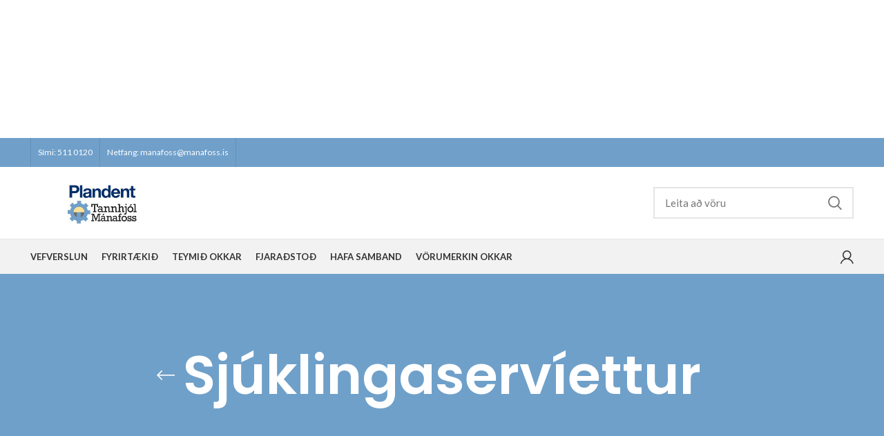

--- FILE ---
content_type: text/html; charset=UTF-8
request_url: https://www.manafoss.is/voruflokkar/einnota-vorur/serviettur/sjuklingaserviettur/
body_size: 20164
content:
<!DOCTYPE html>
<html lang="is">
<head><script></script>
	<meta charset="UTF-8">
	<link rel="profile" href="https://gmpg.org/xfn/11">
	<link rel="pingback" href="https://www.manafoss.is/xmlrpc.php">

			<script>window.MSInputMethodContext && document.documentMode && document.write('<script src="https://www.manafoss.is/wp-content/themes/woodmart/js/libs/ie11CustomProperties.min.js"><\/script>');</script>
		<title>Sjúklingaservíettur &#8211; Mánafoss</title>
<meta name='robots' content='max-image-preview:large' />
<link rel='dns-prefetch' href='//fonts.googleapis.com' />
<link rel="alternate" type="application/rss+xml" title="Mánafoss &raquo; Straumur" href="https://www.manafoss.is/feed/" />
<link rel="alternate" type="application/rss+xml" title="Mánafoss &raquo; Straumur athugasemda" href="https://www.manafoss.is/comments/feed/" />
<link rel="alternate" type="application/rss+xml" title="Mánafoss &raquo; Sjúklingaservíettur Flokkur RSS Veita" href="https://www.manafoss.is/voruflokkar/einnota-vorur/serviettur/sjuklingaserviettur/feed/" />
<link rel='stylesheet' id='wp-block-library-css' href='https://www.manafoss.is/wp-includes/css/dist/block-library/style.min.css?ver=6.1.9' type='text/css' media='all' />
<link rel='stylesheet' id='wc-blocks-vendors-style-css' href='https://www.manafoss.is/wp-content/plugins/woocommerce/packages/woocommerce-blocks/build/wc-blocks-vendors-style.css?ver=8.7.5' type='text/css' media='all' />
<link rel='stylesheet' id='wc-blocks-style-css' href='https://www.manafoss.is/wp-content/plugins/woocommerce/packages/woocommerce-blocks/build/wc-blocks-style.css?ver=8.7.5' type='text/css' media='all' />
<link rel='stylesheet' id='classic-theme-styles-css' href='https://www.manafoss.is/wp-includes/css/classic-themes.min.css?ver=1' type='text/css' media='all' />
<style id='global-styles-inline-css' type='text/css'>
body{--wp--preset--color--black: #000000;--wp--preset--color--cyan-bluish-gray: #abb8c3;--wp--preset--color--white: #ffffff;--wp--preset--color--pale-pink: #f78da7;--wp--preset--color--vivid-red: #cf2e2e;--wp--preset--color--luminous-vivid-orange: #ff6900;--wp--preset--color--luminous-vivid-amber: #fcb900;--wp--preset--color--light-green-cyan: #7bdcb5;--wp--preset--color--vivid-green-cyan: #00d084;--wp--preset--color--pale-cyan-blue: #8ed1fc;--wp--preset--color--vivid-cyan-blue: #0693e3;--wp--preset--color--vivid-purple: #9b51e0;--wp--preset--gradient--vivid-cyan-blue-to-vivid-purple: linear-gradient(135deg,rgba(6,147,227,1) 0%,rgb(155,81,224) 100%);--wp--preset--gradient--light-green-cyan-to-vivid-green-cyan: linear-gradient(135deg,rgb(122,220,180) 0%,rgb(0,208,130) 100%);--wp--preset--gradient--luminous-vivid-amber-to-luminous-vivid-orange: linear-gradient(135deg,rgba(252,185,0,1) 0%,rgba(255,105,0,1) 100%);--wp--preset--gradient--luminous-vivid-orange-to-vivid-red: linear-gradient(135deg,rgba(255,105,0,1) 0%,rgb(207,46,46) 100%);--wp--preset--gradient--very-light-gray-to-cyan-bluish-gray: linear-gradient(135deg,rgb(238,238,238) 0%,rgb(169,184,195) 100%);--wp--preset--gradient--cool-to-warm-spectrum: linear-gradient(135deg,rgb(74,234,220) 0%,rgb(151,120,209) 20%,rgb(207,42,186) 40%,rgb(238,44,130) 60%,rgb(251,105,98) 80%,rgb(254,248,76) 100%);--wp--preset--gradient--blush-light-purple: linear-gradient(135deg,rgb(255,206,236) 0%,rgb(152,150,240) 100%);--wp--preset--gradient--blush-bordeaux: linear-gradient(135deg,rgb(254,205,165) 0%,rgb(254,45,45) 50%,rgb(107,0,62) 100%);--wp--preset--gradient--luminous-dusk: linear-gradient(135deg,rgb(255,203,112) 0%,rgb(199,81,192) 50%,rgb(65,88,208) 100%);--wp--preset--gradient--pale-ocean: linear-gradient(135deg,rgb(255,245,203) 0%,rgb(182,227,212) 50%,rgb(51,167,181) 100%);--wp--preset--gradient--electric-grass: linear-gradient(135deg,rgb(202,248,128) 0%,rgb(113,206,126) 100%);--wp--preset--gradient--midnight: linear-gradient(135deg,rgb(2,3,129) 0%,rgb(40,116,252) 100%);--wp--preset--duotone--dark-grayscale: url('#wp-duotone-dark-grayscale');--wp--preset--duotone--grayscale: url('#wp-duotone-grayscale');--wp--preset--duotone--purple-yellow: url('#wp-duotone-purple-yellow');--wp--preset--duotone--blue-red: url('#wp-duotone-blue-red');--wp--preset--duotone--midnight: url('#wp-duotone-midnight');--wp--preset--duotone--magenta-yellow: url('#wp-duotone-magenta-yellow');--wp--preset--duotone--purple-green: url('#wp-duotone-purple-green');--wp--preset--duotone--blue-orange: url('#wp-duotone-blue-orange');--wp--preset--font-size--small: 13px;--wp--preset--font-size--medium: 20px;--wp--preset--font-size--large: 36px;--wp--preset--font-size--x-large: 42px;--wp--preset--spacing--20: 0.44rem;--wp--preset--spacing--30: 0.67rem;--wp--preset--spacing--40: 1rem;--wp--preset--spacing--50: 1.5rem;--wp--preset--spacing--60: 2.25rem;--wp--preset--spacing--70: 3.38rem;--wp--preset--spacing--80: 5.06rem;}:where(.is-layout-flex){gap: 0.5em;}body .is-layout-flow > .alignleft{float: left;margin-inline-start: 0;margin-inline-end: 2em;}body .is-layout-flow > .alignright{float: right;margin-inline-start: 2em;margin-inline-end: 0;}body .is-layout-flow > .aligncenter{margin-left: auto !important;margin-right: auto !important;}body .is-layout-constrained > .alignleft{float: left;margin-inline-start: 0;margin-inline-end: 2em;}body .is-layout-constrained > .alignright{float: right;margin-inline-start: 2em;margin-inline-end: 0;}body .is-layout-constrained > .aligncenter{margin-left: auto !important;margin-right: auto !important;}body .is-layout-constrained > :where(:not(.alignleft):not(.alignright):not(.alignfull)){max-width: var(--wp--style--global--content-size);margin-left: auto !important;margin-right: auto !important;}body .is-layout-constrained > .alignwide{max-width: var(--wp--style--global--wide-size);}body .is-layout-flex{display: flex;}body .is-layout-flex{flex-wrap: wrap;align-items: center;}body .is-layout-flex > *{margin: 0;}:where(.wp-block-columns.is-layout-flex){gap: 2em;}.has-black-color{color: var(--wp--preset--color--black) !important;}.has-cyan-bluish-gray-color{color: var(--wp--preset--color--cyan-bluish-gray) !important;}.has-white-color{color: var(--wp--preset--color--white) !important;}.has-pale-pink-color{color: var(--wp--preset--color--pale-pink) !important;}.has-vivid-red-color{color: var(--wp--preset--color--vivid-red) !important;}.has-luminous-vivid-orange-color{color: var(--wp--preset--color--luminous-vivid-orange) !important;}.has-luminous-vivid-amber-color{color: var(--wp--preset--color--luminous-vivid-amber) !important;}.has-light-green-cyan-color{color: var(--wp--preset--color--light-green-cyan) !important;}.has-vivid-green-cyan-color{color: var(--wp--preset--color--vivid-green-cyan) !important;}.has-pale-cyan-blue-color{color: var(--wp--preset--color--pale-cyan-blue) !important;}.has-vivid-cyan-blue-color{color: var(--wp--preset--color--vivid-cyan-blue) !important;}.has-vivid-purple-color{color: var(--wp--preset--color--vivid-purple) !important;}.has-black-background-color{background-color: var(--wp--preset--color--black) !important;}.has-cyan-bluish-gray-background-color{background-color: var(--wp--preset--color--cyan-bluish-gray) !important;}.has-white-background-color{background-color: var(--wp--preset--color--white) !important;}.has-pale-pink-background-color{background-color: var(--wp--preset--color--pale-pink) !important;}.has-vivid-red-background-color{background-color: var(--wp--preset--color--vivid-red) !important;}.has-luminous-vivid-orange-background-color{background-color: var(--wp--preset--color--luminous-vivid-orange) !important;}.has-luminous-vivid-amber-background-color{background-color: var(--wp--preset--color--luminous-vivid-amber) !important;}.has-light-green-cyan-background-color{background-color: var(--wp--preset--color--light-green-cyan) !important;}.has-vivid-green-cyan-background-color{background-color: var(--wp--preset--color--vivid-green-cyan) !important;}.has-pale-cyan-blue-background-color{background-color: var(--wp--preset--color--pale-cyan-blue) !important;}.has-vivid-cyan-blue-background-color{background-color: var(--wp--preset--color--vivid-cyan-blue) !important;}.has-vivid-purple-background-color{background-color: var(--wp--preset--color--vivid-purple) !important;}.has-black-border-color{border-color: var(--wp--preset--color--black) !important;}.has-cyan-bluish-gray-border-color{border-color: var(--wp--preset--color--cyan-bluish-gray) !important;}.has-white-border-color{border-color: var(--wp--preset--color--white) !important;}.has-pale-pink-border-color{border-color: var(--wp--preset--color--pale-pink) !important;}.has-vivid-red-border-color{border-color: var(--wp--preset--color--vivid-red) !important;}.has-luminous-vivid-orange-border-color{border-color: var(--wp--preset--color--luminous-vivid-orange) !important;}.has-luminous-vivid-amber-border-color{border-color: var(--wp--preset--color--luminous-vivid-amber) !important;}.has-light-green-cyan-border-color{border-color: var(--wp--preset--color--light-green-cyan) !important;}.has-vivid-green-cyan-border-color{border-color: var(--wp--preset--color--vivid-green-cyan) !important;}.has-pale-cyan-blue-border-color{border-color: var(--wp--preset--color--pale-cyan-blue) !important;}.has-vivid-cyan-blue-border-color{border-color: var(--wp--preset--color--vivid-cyan-blue) !important;}.has-vivid-purple-border-color{border-color: var(--wp--preset--color--vivid-purple) !important;}.has-vivid-cyan-blue-to-vivid-purple-gradient-background{background: var(--wp--preset--gradient--vivid-cyan-blue-to-vivid-purple) !important;}.has-light-green-cyan-to-vivid-green-cyan-gradient-background{background: var(--wp--preset--gradient--light-green-cyan-to-vivid-green-cyan) !important;}.has-luminous-vivid-amber-to-luminous-vivid-orange-gradient-background{background: var(--wp--preset--gradient--luminous-vivid-amber-to-luminous-vivid-orange) !important;}.has-luminous-vivid-orange-to-vivid-red-gradient-background{background: var(--wp--preset--gradient--luminous-vivid-orange-to-vivid-red) !important;}.has-very-light-gray-to-cyan-bluish-gray-gradient-background{background: var(--wp--preset--gradient--very-light-gray-to-cyan-bluish-gray) !important;}.has-cool-to-warm-spectrum-gradient-background{background: var(--wp--preset--gradient--cool-to-warm-spectrum) !important;}.has-blush-light-purple-gradient-background{background: var(--wp--preset--gradient--blush-light-purple) !important;}.has-blush-bordeaux-gradient-background{background: var(--wp--preset--gradient--blush-bordeaux) !important;}.has-luminous-dusk-gradient-background{background: var(--wp--preset--gradient--luminous-dusk) !important;}.has-pale-ocean-gradient-background{background: var(--wp--preset--gradient--pale-ocean) !important;}.has-electric-grass-gradient-background{background: var(--wp--preset--gradient--electric-grass) !important;}.has-midnight-gradient-background{background: var(--wp--preset--gradient--midnight) !important;}.has-small-font-size{font-size: var(--wp--preset--font-size--small) !important;}.has-medium-font-size{font-size: var(--wp--preset--font-size--medium) !important;}.has-large-font-size{font-size: var(--wp--preset--font-size--large) !important;}.has-x-large-font-size{font-size: var(--wp--preset--font-size--x-large) !important;}
.wp-block-navigation a:where(:not(.wp-element-button)){color: inherit;}
:where(.wp-block-columns.is-layout-flex){gap: 2em;}
.wp-block-pullquote{font-size: 1.5em;line-height: 1.6;}
</style>
<link rel='stylesheet' id='tactica-wc-rest-extension-css' href='https://www.manafoss.is/wp-content/plugins/Tactica_WC_REST_Extension-master/public/css/tactica-wc-rest-extension-public.css?ver=1.0.17' type='text/css' media='all' />
<link rel='stylesheet' id='ce_responsive-css' href='https://www.manafoss.is/wp-content/plugins/simple-embed-code/css/video-container.min.css?ver=6.1.9' type='text/css' media='all' />
<link rel='stylesheet' id='tactica-integrator-css' href='https://www.manafoss.is/wp-content/plugins/tactica-integrator/public/css/tactica-integrator-public.css?ver=1.11.1' type='text/css' media='all' />
<style id='woocommerce-inline-inline-css' type='text/css'>
.woocommerce form .form-row .required { visibility: visible; }
</style>
<link rel='stylesheet' id='elementor-icons-css' href='https://www.manafoss.is/wp-content/plugins/elementor/assets/lib/eicons/css/elementor-icons.min.css?ver=5.18.0' type='text/css' media='all' />
<link rel='stylesheet' id='elementor-frontend-css' href='https://www.manafoss.is/wp-content/plugins/elementor/assets/css/frontend-lite.min.css?ver=3.11.2' type='text/css' media='all' />
<link rel='stylesheet' id='swiper-css' href='https://www.manafoss.is/wp-content/plugins/elementor/assets/lib/swiper/css/swiper.min.css?ver=5.3.6' type='text/css' media='all' />
<link rel='stylesheet' id='elementor-post-10088-css' href='https://www.manafoss.is/wp-content/uploads/elementor/css/post-10088.css?ver=1677195779' type='text/css' media='all' />
<link rel='stylesheet' id='elementor-pro-css' href='https://www.manafoss.is/wp-content/plugins/elementor-pro/assets/css/frontend-lite.min.css?ver=3.11.2' type='text/css' media='all' />
<link rel='stylesheet' id='elementor-global-css' href='https://www.manafoss.is/wp-content/uploads/elementor/css/global.css?ver=1677195888' type='text/css' media='all' />
<link rel='stylesheet' id='bootstrap-css' href='https://www.manafoss.is/wp-content/themes/woodmart/css/bootstrap-light.min.css?ver=7.0.3' type='text/css' media='all' />
<link rel='stylesheet' id='woodmart-style-css' href='https://www.manafoss.is/wp-content/themes/woodmart/css/parts/base.min.css?ver=7.0.3' type='text/css' media='all' />
<link rel='stylesheet' id='wd-widget-nav-mega-menu-css' href='https://www.manafoss.is/wp-content/themes/woodmart/css/parts/widget-nav-mega-menu.min.css?ver=7.0.3' type='text/css' media='all' />
<link rel='stylesheet' id='wd-wp-gutenberg-css' href='https://www.manafoss.is/wp-content/themes/woodmart/css/parts/wp-gutenberg.min.css?ver=7.0.3' type='text/css' media='all' />
<link rel='stylesheet' id='wd-wpcf7-css' href='https://www.manafoss.is/wp-content/themes/woodmart/css/parts/int-wpcf7.min.css?ver=7.0.3' type='text/css' media='all' />
<link rel='stylesheet' id='wd-revolution-slider-css' href='https://www.manafoss.is/wp-content/themes/woodmart/css/parts/int-rev-slider.min.css?ver=7.0.3' type='text/css' media='all' />
<link rel='stylesheet' id='wd-base-deprecated-css' href='https://www.manafoss.is/wp-content/themes/woodmart/css/parts/base-deprecated.min.css?ver=7.0.3' type='text/css' media='all' />
<link rel='stylesheet' id='wd-elementor-base-css' href='https://www.manafoss.is/wp-content/themes/woodmart/css/parts/int-elem-base.min.css?ver=7.0.3' type='text/css' media='all' />
<link rel='stylesheet' id='wd-elementor-pro-base-css' href='https://www.manafoss.is/wp-content/themes/woodmart/css/parts/int-elementor-pro.min.css?ver=7.0.3' type='text/css' media='all' />
<link rel='stylesheet' id='wd-woocommerce-base-css' href='https://www.manafoss.is/wp-content/themes/woodmart/css/parts/woocommerce-base.min.css?ver=7.0.3' type='text/css' media='all' />
<link rel='stylesheet' id='wd-mod-star-rating-css' href='https://www.manafoss.is/wp-content/themes/woodmart/css/parts/mod-star-rating.min.css?ver=7.0.3' type='text/css' media='all' />
<link rel='stylesheet' id='wd-woo-el-track-order-css' href='https://www.manafoss.is/wp-content/themes/woodmart/css/parts/woo-el-track-order.min.css?ver=7.0.3' type='text/css' media='all' />
<link rel='stylesheet' id='wd-woo-gutenberg-css' href='https://www.manafoss.is/wp-content/themes/woodmart/css/parts/woo-gutenberg.min.css?ver=7.0.3' type='text/css' media='all' />
<link rel='stylesheet' id='wd-widget-active-filters-css' href='https://www.manafoss.is/wp-content/themes/woodmart/css/parts/woo-widget-active-filters.min.css?ver=7.0.3' type='text/css' media='all' />
<link rel='stylesheet' id='wd-woo-shop-opt-shop-ajax-css' href='https://www.manafoss.is/wp-content/themes/woodmart/css/parts/woo-shop-opt-shop-ajax.min.css?ver=7.0.3' type='text/css' media='all' />
<link rel='stylesheet' id='wd-woo-shop-predefined-css' href='https://www.manafoss.is/wp-content/themes/woodmart/css/parts/woo-shop-predefined.min.css?ver=7.0.3' type='text/css' media='all' />
<link rel='stylesheet' id='wd-shop-title-categories-css' href='https://www.manafoss.is/wp-content/themes/woodmart/css/parts/woo-categories-loop-nav.min.css?ver=7.0.3' type='text/css' media='all' />
<link rel='stylesheet' id='wd-woo-categories-loop-nav-mobile-accordion-css' href='https://www.manafoss.is/wp-content/themes/woodmart/css/parts/woo-categories-loop-nav-mobile-accordion.min.css?ver=7.0.3' type='text/css' media='all' />
<link rel='stylesheet' id='wd-woo-shop-el-active-filters-css' href='https://www.manafoss.is/wp-content/themes/woodmart/css/parts/woo-shop-el-active-filters.min.css?ver=7.0.3' type='text/css' media='all' />
<link rel='stylesheet' id='wd-woo-shop-el-products-per-page-css' href='https://www.manafoss.is/wp-content/themes/woodmart/css/parts/woo-shop-el-products-per-page.min.css?ver=7.0.3' type='text/css' media='all' />
<link rel='stylesheet' id='wd-woo-shop-page-title-css' href='https://www.manafoss.is/wp-content/themes/woodmart/css/parts/woo-shop-page-title.min.css?ver=7.0.3' type='text/css' media='all' />
<link rel='stylesheet' id='wd-woo-mod-shop-loop-head-css' href='https://www.manafoss.is/wp-content/themes/woodmart/css/parts/woo-mod-shop-loop-head.min.css?ver=7.0.3' type='text/css' media='all' />
<link rel='stylesheet' id='wd-woo-shop-el-order-by-css' href='https://www.manafoss.is/wp-content/themes/woodmart/css/parts/woo-shop-el-order-by.min.css?ver=7.0.3' type='text/css' media='all' />
<link rel='stylesheet' id='wd-woo-shop-el-products-view-css' href='https://www.manafoss.is/wp-content/themes/woodmart/css/parts/woo-shop-el-products-view.min.css?ver=7.0.3' type='text/css' media='all' />
<link rel='stylesheet' id='wd-widget-product-cat-css' href='https://www.manafoss.is/wp-content/themes/woodmart/css/parts/woo-widget-product-cat.min.css?ver=7.0.3' type='text/css' media='all' />
<link rel='stylesheet' id='wd-header-base-css' href='https://www.manafoss.is/wp-content/themes/woodmart/css/parts/header-base.min.css?ver=7.0.3' type='text/css' media='all' />
<link rel='stylesheet' id='wd-mod-tools-css' href='https://www.manafoss.is/wp-content/themes/woodmart/css/parts/mod-tools.min.css?ver=7.0.3' type='text/css' media='all' />
<link rel='stylesheet' id='wd-header-elements-base-css' href='https://www.manafoss.is/wp-content/themes/woodmart/css/parts/header-el-base.min.css?ver=7.0.3' type='text/css' media='all' />
<link rel='stylesheet' id='wd-social-icons-css' href='https://www.manafoss.is/wp-content/themes/woodmart/css/parts/el-social-icons.min.css?ver=7.0.3' type='text/css' media='all' />
<link rel='stylesheet' id='wd-header-search-css' href='https://www.manafoss.is/wp-content/themes/woodmart/css/parts/header-el-search.min.css?ver=7.0.3' type='text/css' media='all' />
<link rel='stylesheet' id='wd-header-search-form-css' href='https://www.manafoss.is/wp-content/themes/woodmart/css/parts/header-el-search-form.min.css?ver=7.0.3' type='text/css' media='all' />
<link rel='stylesheet' id='wd-wd-search-results-css' href='https://www.manafoss.is/wp-content/themes/woodmart/css/parts/wd-search-results.min.css?ver=7.0.3' type='text/css' media='all' />
<link rel='stylesheet' id='wd-wd-search-form-css' href='https://www.manafoss.is/wp-content/themes/woodmart/css/parts/wd-search-form.min.css?ver=7.0.3' type='text/css' media='all' />
<link rel='stylesheet' id='wd-header-cart-side-css' href='https://www.manafoss.is/wp-content/themes/woodmart/css/parts/header-el-cart-side.min.css?ver=7.0.3' type='text/css' media='all' />
<link rel='stylesheet' id='wd-header-my-account-dropdown-css' href='https://www.manafoss.is/wp-content/themes/woodmart/css/parts/header-el-my-account-dropdown.min.css?ver=7.0.3' type='text/css' media='all' />
<link rel='stylesheet' id='wd-woo-mod-login-form-css' href='https://www.manafoss.is/wp-content/themes/woodmart/css/parts/woo-mod-login-form.min.css?ver=7.0.3' type='text/css' media='all' />
<link rel='stylesheet' id='wd-header-my-account-css' href='https://www.manafoss.is/wp-content/themes/woodmart/css/parts/header-el-my-account.min.css?ver=7.0.3' type='text/css' media='all' />
<link rel='stylesheet' id='wd-page-title-css' href='https://www.manafoss.is/wp-content/themes/woodmart/css/parts/page-title.min.css?ver=7.0.3' type='text/css' media='all' />
<link rel='stylesheet' id='wd-off-canvas-sidebar-css' href='https://www.manafoss.is/wp-content/themes/woodmart/css/parts/opt-off-canvas-sidebar.min.css?ver=7.0.3' type='text/css' media='all' />
<link rel='stylesheet' id='wd-shop-filter-area-css' href='https://www.manafoss.is/wp-content/themes/woodmart/css/parts/woo-shop-el-filters-area.min.css?ver=7.0.3' type='text/css' media='all' />
<link rel='stylesheet' id='wd-sticky-loader-css' href='https://www.manafoss.is/wp-content/themes/woodmart/css/parts/mod-sticky-loader.min.css?ver=7.0.3' type='text/css' media='all' />
<link rel='stylesheet' id='wd-product-loop-css' href='https://www.manafoss.is/wp-content/themes/woodmart/css/parts/woo-product-loop.min.css?ver=7.0.3' type='text/css' media='all' />
<link rel='stylesheet' id='wd-product-loop-tiled-css' href='https://www.manafoss.is/wp-content/themes/woodmart/css/parts/woo-product-loop-tiled.min.css?ver=7.0.3' type='text/css' media='all' />
<link rel='stylesheet' id='wd-woo-mod-quantity-css' href='https://www.manafoss.is/wp-content/themes/woodmart/css/parts/woo-mod-quantity.min.css?ver=7.0.3' type='text/css' media='all' />
<link rel='stylesheet' id='wd-woo-mod-quantity-overlap-css' href='https://www.manafoss.is/wp-content/themes/woodmart/css/parts/woo-mod-quantity-overlap.min.css?ver=7.0.3' type='text/css' media='all' />
<link rel='stylesheet' id='wd-categories-loop-default-css' href='https://www.manafoss.is/wp-content/themes/woodmart/css/parts/woo-categories-loop-default-old.min.css?ver=7.0.3' type='text/css' media='all' />
<link rel='stylesheet' id='wd-categories-loop-css' href='https://www.manafoss.is/wp-content/themes/woodmart/css/parts/woo-categories-loop-old.min.css?ver=7.0.3' type='text/css' media='all' />
<link rel='stylesheet' id='wd-woo-opt-stretch-cont-css' href='https://www.manafoss.is/wp-content/themes/woodmart/css/parts/woo-opt-stretch-cont.min.css?ver=7.0.3' type='text/css' media='all' />
<link rel='stylesheet' id='wd-woo-mod-product-labels-css' href='https://www.manafoss.is/wp-content/themes/woodmart/css/parts/woo-mod-product-labels.min.css?ver=7.0.3' type='text/css' media='all' />
<link rel='stylesheet' id='wd-woo-mod-product-labels-rect-css' href='https://www.manafoss.is/wp-content/themes/woodmart/css/parts/woo-mod-product-labels-rect.min.css?ver=7.0.3' type='text/css' media='all' />
<link rel='stylesheet' id='wd-load-more-button-css' href='https://www.manafoss.is/wp-content/themes/woodmart/css/parts/mod-load-more-button.min.css?ver=7.0.3' type='text/css' media='all' />
<link rel='stylesheet' id='wd-widget-collapse-css' href='https://www.manafoss.is/wp-content/themes/woodmart/css/parts/opt-widget-collapse.min.css?ver=7.0.3' type='text/css' media='all' />
<link rel='stylesheet' id='wd-footer-base-css' href='https://www.manafoss.is/wp-content/themes/woodmart/css/parts/footer-base.min.css?ver=7.0.3' type='text/css' media='all' />
<link rel='stylesheet' id='wd-scroll-top-css' href='https://www.manafoss.is/wp-content/themes/woodmart/css/parts/opt-scrolltotop.min.css?ver=7.0.3' type='text/css' media='all' />
<link rel='stylesheet' id='wd-header-banner-css' href='https://www.manafoss.is/wp-content/themes/woodmart/css/parts/opt-header-banner.min.css?ver=7.0.3' type='text/css' media='all' />
<link rel='stylesheet' id='wd-bottom-toolbar-css' href='https://www.manafoss.is/wp-content/themes/woodmart/css/parts/opt-bottom-toolbar.min.css?ver=7.0.3' type='text/css' media='all' />
<link rel='stylesheet' id='wd-mod-sticky-sidebar-opener-css' href='https://www.manafoss.is/wp-content/themes/woodmart/css/parts/mod-sticky-sidebar-opener.min.css?ver=7.0.3' type='text/css' media='all' />
<link rel='stylesheet' id='xts-style-header_537095-css' href='https://www.manafoss.is/wp-content/uploads/2025/03/xts-header_537095-1742557311.css?ver=7.0.3' type='text/css' media='all' />
<link rel='stylesheet' id='xts-style-theme_settings_default-css' href='https://www.manafoss.is/wp-content/uploads/2025/03/xts-theme_settings_default-1742558433.css?ver=7.0.3' type='text/css' media='all' />
<link rel='stylesheet' id='xts-google-fonts-css' href='https://fonts.googleapis.com/css?family=Lato%3A400%2C700%7CPoppins%3A400%2C600%2C500&#038;ver=7.0.3' type='text/css' media='all' />
<link rel='stylesheet' id='google-fonts-1-css' href='https://fonts.googleapis.com/css?family=Roboto%3A100%2C100italic%2C200%2C200italic%2C300%2C300italic%2C400%2C400italic%2C500%2C500italic%2C600%2C600italic%2C700%2C700italic%2C800%2C800italic%2C900%2C900italic%7CRoboto+Slab%3A100%2C100italic%2C200%2C200italic%2C300%2C300italic%2C400%2C400italic%2C500%2C500italic%2C600%2C600italic%2C700%2C700italic%2C800%2C800italic%2C900%2C900italic&#038;display=auto&#038;ver=6.1.9' type='text/css' media='all' />
<link rel="preconnect" href="https://fonts.gstatic.com/" crossorigin><script type='text/javascript' src='https://www.manafoss.is/wp-includes/js/jquery/jquery.min.js?ver=3.6.1' id='jquery-core-js'></script>
<script type='text/javascript' src='https://www.manafoss.is/wp-includes/js/jquery/jquery-migrate.min.js?ver=3.3.2' id='jquery-migrate-js'></script>
<script type='text/javascript' src='https://www.manafoss.is/wp-content/plugins/Tactica_WC_REST_Extension-master/public/js/tactica-wc-rest-extension-public.js?ver=1.0.17' id='tactica-wc-rest-extension-js'></script>
<script type='text/javascript' src='https://www.manafoss.is/wp-content/plugins/tactica-integrator/public/js/tactica-integrator-public.js?ver=1.11.1' id='tactica-integrator-js'></script>
<script type='text/javascript' src='https://www.manafoss.is/wp-content/themes/woodmart/js/libs/device.min.js?ver=7.0.3' id='wd-device-library-js'></script>
<link rel="https://api.w.org/" href="https://www.manafoss.is/wp-json/" /><link rel="alternate" type="application/json" href="https://www.manafoss.is/wp-json/wp/v2/product_cat/220" /><link rel="EditURI" type="application/rsd+xml" title="RSD" href="https://www.manafoss.is/xmlrpc.php?rsd" />
<link rel="wlwmanifest" type="application/wlwmanifest+xml" href="https://www.manafoss.is/wp-includes/wlwmanifest.xml" />
<meta name="generator" content="WordPress 6.1.9" />
<meta name="generator" content="WooCommerce 7.1.0" />
<script type='text/javascript' data-cfasync='false'>var _mmunch = {'front': false, 'page': false, 'post': false, 'category': false, 'author': false, 'search': false, 'attachment': false, 'tag': false};</script><script data-cfasync="false" src="//a.mailmunch.co/app/v1/site.js" id="mailmunch-script" data-plugin="mc_mm" data-mailmunch-site-id="1089820" async></script>					<meta name="viewport" content="width=device-width, initial-scale=1.0, maximum-scale=1.0, user-scalable=no">
										<noscript><style>.woocommerce-product-gallery{ opacity: 1 !important; }</style></noscript>
	<meta name="generator" content="Elementor 3.11.2; features: e_dom_optimization, e_optimized_assets_loading, e_optimized_css_loading, a11y_improvements, additional_custom_breakpoints; settings: css_print_method-external, google_font-enabled, font_display-auto">
<meta name="generator" content="Powered by Slider Revolution 6.6.3 - responsive, Mobile-Friendly Slider Plugin for WordPress with comfortable drag and drop interface." />
<script>function setREVStartSize(e){
			//window.requestAnimationFrame(function() {
				window.RSIW = window.RSIW===undefined ? window.innerWidth : window.RSIW;
				window.RSIH = window.RSIH===undefined ? window.innerHeight : window.RSIH;
				try {
					var pw = document.getElementById(e.c).parentNode.offsetWidth,
						newh;
					pw = pw===0 || isNaN(pw) || (e.l=="fullwidth" || e.layout=="fullwidth") ? window.RSIW : pw;
					e.tabw = e.tabw===undefined ? 0 : parseInt(e.tabw);
					e.thumbw = e.thumbw===undefined ? 0 : parseInt(e.thumbw);
					e.tabh = e.tabh===undefined ? 0 : parseInt(e.tabh);
					e.thumbh = e.thumbh===undefined ? 0 : parseInt(e.thumbh);
					e.tabhide = e.tabhide===undefined ? 0 : parseInt(e.tabhide);
					e.thumbhide = e.thumbhide===undefined ? 0 : parseInt(e.thumbhide);
					e.mh = e.mh===undefined || e.mh=="" || e.mh==="auto" ? 0 : parseInt(e.mh,0);
					if(e.layout==="fullscreen" || e.l==="fullscreen")
						newh = Math.max(e.mh,window.RSIH);
					else{
						e.gw = Array.isArray(e.gw) ? e.gw : [e.gw];
						for (var i in e.rl) if (e.gw[i]===undefined || e.gw[i]===0) e.gw[i] = e.gw[i-1];
						e.gh = e.el===undefined || e.el==="" || (Array.isArray(e.el) && e.el.length==0)? e.gh : e.el;
						e.gh = Array.isArray(e.gh) ? e.gh : [e.gh];
						for (var i in e.rl) if (e.gh[i]===undefined || e.gh[i]===0) e.gh[i] = e.gh[i-1];
											
						var nl = new Array(e.rl.length),
							ix = 0,
							sl;
						e.tabw = e.tabhide>=pw ? 0 : e.tabw;
						e.thumbw = e.thumbhide>=pw ? 0 : e.thumbw;
						e.tabh = e.tabhide>=pw ? 0 : e.tabh;
						e.thumbh = e.thumbhide>=pw ? 0 : e.thumbh;
						for (var i in e.rl) nl[i] = e.rl[i]<window.RSIW ? 0 : e.rl[i];
						sl = nl[0];
						for (var i in nl) if (sl>nl[i] && nl[i]>0) { sl = nl[i]; ix=i;}
						var m = pw>(e.gw[ix]+e.tabw+e.thumbw) ? 1 : (pw-(e.tabw+e.thumbw)) / (e.gw[ix]);
						newh =  (e.gh[ix] * m) + (e.tabh + e.thumbh);
					}
					var el = document.getElementById(e.c);
					if (el!==null && el) el.style.height = newh+"px";
					el = document.getElementById(e.c+"_wrapper");
					if (el!==null && el) {
						el.style.height = newh+"px";
						el.style.display = "block";
					}
				} catch(e){
					console.log("Failure at Presize of Slider:" + e)
				}
			//});
		  };</script>
<style>
		
		</style><script></script></head>

<body class="archive tax-product_cat term-sjuklingaserviettur term-220 theme-woodmart woocommerce woocommerce-page woocommerce-no-js wrapper-full-width  woodmart-archive-shop header-banner-enabled woodmart-ajax-shop-on offcanvas-sidebar-mobile offcanvas-sidebar-tablet login-see-prices sticky-toolbar-on elementor-default elementor-kit-10088">
			<script type="text/javascript" id="wd-flicker-fix">// Flicker fix.</script><svg xmlns="http://www.w3.org/2000/svg" viewBox="0 0 0 0" width="0" height="0" focusable="false" role="none" style="visibility: hidden; position: absolute; left: -9999px; overflow: hidden;" ><defs><filter id="wp-duotone-dark-grayscale"><feColorMatrix color-interpolation-filters="sRGB" type="matrix" values=" .299 .587 .114 0 0 .299 .587 .114 0 0 .299 .587 .114 0 0 .299 .587 .114 0 0 " /><feComponentTransfer color-interpolation-filters="sRGB" ><feFuncR type="table" tableValues="0 0.49803921568627" /><feFuncG type="table" tableValues="0 0.49803921568627" /><feFuncB type="table" tableValues="0 0.49803921568627" /><feFuncA type="table" tableValues="1 1" /></feComponentTransfer><feComposite in2="SourceGraphic" operator="in" /></filter></defs></svg><svg xmlns="http://www.w3.org/2000/svg" viewBox="0 0 0 0" width="0" height="0" focusable="false" role="none" style="visibility: hidden; position: absolute; left: -9999px; overflow: hidden;" ><defs><filter id="wp-duotone-grayscale"><feColorMatrix color-interpolation-filters="sRGB" type="matrix" values=" .299 .587 .114 0 0 .299 .587 .114 0 0 .299 .587 .114 0 0 .299 .587 .114 0 0 " /><feComponentTransfer color-interpolation-filters="sRGB" ><feFuncR type="table" tableValues="0 1" /><feFuncG type="table" tableValues="0 1" /><feFuncB type="table" tableValues="0 1" /><feFuncA type="table" tableValues="1 1" /></feComponentTransfer><feComposite in2="SourceGraphic" operator="in" /></filter></defs></svg><svg xmlns="http://www.w3.org/2000/svg" viewBox="0 0 0 0" width="0" height="0" focusable="false" role="none" style="visibility: hidden; position: absolute; left: -9999px; overflow: hidden;" ><defs><filter id="wp-duotone-purple-yellow"><feColorMatrix color-interpolation-filters="sRGB" type="matrix" values=" .299 .587 .114 0 0 .299 .587 .114 0 0 .299 .587 .114 0 0 .299 .587 .114 0 0 " /><feComponentTransfer color-interpolation-filters="sRGB" ><feFuncR type="table" tableValues="0.54901960784314 0.98823529411765" /><feFuncG type="table" tableValues="0 1" /><feFuncB type="table" tableValues="0.71764705882353 0.25490196078431" /><feFuncA type="table" tableValues="1 1" /></feComponentTransfer><feComposite in2="SourceGraphic" operator="in" /></filter></defs></svg><svg xmlns="http://www.w3.org/2000/svg" viewBox="0 0 0 0" width="0" height="0" focusable="false" role="none" style="visibility: hidden; position: absolute; left: -9999px; overflow: hidden;" ><defs><filter id="wp-duotone-blue-red"><feColorMatrix color-interpolation-filters="sRGB" type="matrix" values=" .299 .587 .114 0 0 .299 .587 .114 0 0 .299 .587 .114 0 0 .299 .587 .114 0 0 " /><feComponentTransfer color-interpolation-filters="sRGB" ><feFuncR type="table" tableValues="0 1" /><feFuncG type="table" tableValues="0 0.27843137254902" /><feFuncB type="table" tableValues="0.5921568627451 0.27843137254902" /><feFuncA type="table" tableValues="1 1" /></feComponentTransfer><feComposite in2="SourceGraphic" operator="in" /></filter></defs></svg><svg xmlns="http://www.w3.org/2000/svg" viewBox="0 0 0 0" width="0" height="0" focusable="false" role="none" style="visibility: hidden; position: absolute; left: -9999px; overflow: hidden;" ><defs><filter id="wp-duotone-midnight"><feColorMatrix color-interpolation-filters="sRGB" type="matrix" values=" .299 .587 .114 0 0 .299 .587 .114 0 0 .299 .587 .114 0 0 .299 .587 .114 0 0 " /><feComponentTransfer color-interpolation-filters="sRGB" ><feFuncR type="table" tableValues="0 0" /><feFuncG type="table" tableValues="0 0.64705882352941" /><feFuncB type="table" tableValues="0 1" /><feFuncA type="table" tableValues="1 1" /></feComponentTransfer><feComposite in2="SourceGraphic" operator="in" /></filter></defs></svg><svg xmlns="http://www.w3.org/2000/svg" viewBox="0 0 0 0" width="0" height="0" focusable="false" role="none" style="visibility: hidden; position: absolute; left: -9999px; overflow: hidden;" ><defs><filter id="wp-duotone-magenta-yellow"><feColorMatrix color-interpolation-filters="sRGB" type="matrix" values=" .299 .587 .114 0 0 .299 .587 .114 0 0 .299 .587 .114 0 0 .299 .587 .114 0 0 " /><feComponentTransfer color-interpolation-filters="sRGB" ><feFuncR type="table" tableValues="0.78039215686275 1" /><feFuncG type="table" tableValues="0 0.94901960784314" /><feFuncB type="table" tableValues="0.35294117647059 0.47058823529412" /><feFuncA type="table" tableValues="1 1" /></feComponentTransfer><feComposite in2="SourceGraphic" operator="in" /></filter></defs></svg><svg xmlns="http://www.w3.org/2000/svg" viewBox="0 0 0 0" width="0" height="0" focusable="false" role="none" style="visibility: hidden; position: absolute; left: -9999px; overflow: hidden;" ><defs><filter id="wp-duotone-purple-green"><feColorMatrix color-interpolation-filters="sRGB" type="matrix" values=" .299 .587 .114 0 0 .299 .587 .114 0 0 .299 .587 .114 0 0 .299 .587 .114 0 0 " /><feComponentTransfer color-interpolation-filters="sRGB" ><feFuncR type="table" tableValues="0.65098039215686 0.40392156862745" /><feFuncG type="table" tableValues="0 1" /><feFuncB type="table" tableValues="0.44705882352941 0.4" /><feFuncA type="table" tableValues="1 1" /></feComponentTransfer><feComposite in2="SourceGraphic" operator="in" /></filter></defs></svg><svg xmlns="http://www.w3.org/2000/svg" viewBox="0 0 0 0" width="0" height="0" focusable="false" role="none" style="visibility: hidden; position: absolute; left: -9999px; overflow: hidden;" ><defs><filter id="wp-duotone-blue-orange"><feColorMatrix color-interpolation-filters="sRGB" type="matrix" values=" .299 .587 .114 0 0 .299 .587 .114 0 0 .299 .587 .114 0 0 .299 .587 .114 0 0 " /><feComponentTransfer color-interpolation-filters="sRGB" ><feFuncR type="table" tableValues="0.098039215686275 1" /><feFuncG type="table" tableValues="0 0.66274509803922" /><feFuncB type="table" tableValues="0.84705882352941 0.41960784313725" /><feFuncA type="table" tableValues="1 1" /></feComponentTransfer><feComposite in2="SourceGraphic" operator="in" /></filter></defs></svg>	
	
	<div class="website-wrapper">
									<header class="whb-header whb-header_537095 whb-sticky-shadow whb-scroll-stick whb-sticky-real">
					<div class="whb-main-header">
	
<div class="whb-row whb-top-bar whb-not-sticky-row whb-with-bg whb-without-border whb-color-dark whb-flex-flex-middle whb-hidden-mobile">
	<div class="container">
		<div class="whb-flex-row whb-top-bar-inner">
			<div class="whb-column whb-col-left whb-visible-lg">
	<div class="wd-header-divider wd-full-height "></div>
<div class="wd-header-text set-cont-mb-s reset-last-child "><span style="color: #ffffff;">Sími: 511 0120</span></div>
<div class="wd-header-divider wd-full-height "></div>
<div class="wd-header-text set-cont-mb-s reset-last-child "><span style="color: #ffffff;">Netfang: manafoss@manafoss.is</span></div>
<div class="wd-header-divider wd-full-height "></div></div>
<div class="whb-column whb-col-center whb-visible-lg whb-empty-column">
	</div>
<div class="whb-column whb-col-right whb-visible-lg">
	
			<div class="wd-social-icons icons-design-default icons-size-small color-scheme-light social-follow social-form-circle text-left">

				
									<a rel="noopener noreferrer nofollow" href="https://www.facebook.com/manafoss/" target="_blank" class=" wd-social-icon social-facebook" aria-label="Facebook social link">
						<span class="wd-icon"></span>
											</a>
				
				
				
									<a rel="noopener noreferrer nofollow" href="https://www.instagram.com/tannhjolmanafoss/" target="_blank" class=" wd-social-icon social-instagram" aria-label="Instagram social link">
						<span class="wd-icon"></span>
											</a>
				
				
				
				
				
				
				
				
				
				
				
				
				
				
								
								
				
								
				
			</div>

		</div>
<div class="whb-column whb-col-mobile whb-hidden-lg">
	
<div class="wd-header-text set-cont-mb-s reset-last-child ">Sími: 553 7614</div>
</div>
		</div>
	</div>
</div>

<div class="whb-row whb-general-header whb-not-sticky-row whb-without-bg whb-border-fullwidth whb-color-dark whb-flex-flex-middle">
	<div class="container">
		<div class="whb-flex-row whb-general-header-inner">
			<div class="whb-column whb-col-left whb-visible-lg">
	<div class="site-logo">
	<a href="https://www.manafoss.is/" class="wd-logo wd-main-logo" rel="home">
		<img src="https://www.manafoss.is/wp-content/uploads/2025/03/Untitled-design-3.png" alt="Mánafoss" style="max-width: 207px;" />	</a>
	</div>
</div>
<div class="whb-column whb-col-center whb-visible-lg whb-empty-column">
	</div>
<div class="whb-column whb-col-right whb-visible-lg">
				<div class="wd-search-form wd-header-search-form wd-display-form whb-4y2hizo4l527yukufq3c">
				
				
				<form role="search" method="get" class="searchform  wd-style-default woodmart-ajax-search" action="https://www.manafoss.is/"  data-thumbnail="1" data-price="1" data-post_type="product" data-count="20" data-sku="1" data-symbols_count="3">
					<input type="text" class="s" placeholder="Leita að vöru" value="" name="s" aria-label="Search" title="Leita að vöru" required/>
					<input type="hidden" name="post_type" value="product">
										<button type="submit" class="searchsubmit">
						<span>
							Search						</span>
											</button>
				</form>

				
				
									<div class="search-results-wrapper">
						<div class="wd-dropdown-results wd-scroll wd-dropdown">
							<div class="wd-scroll-content"></div>
						</div>
					</div>
				
				
							</div>
		</div>
<div class="whb-column whb-mobile-left whb-hidden-lg">
	<div class="wd-tools-element wd-header-mobile-nav wd-style-text wd-design-1">
	<a href="#" rel="nofollow" aria-label="Open mobile menu">
		<span class="wd-tools-icon">
					</span>
	
		<span class="wd-tools-text">Valmynd</span>
	</a>
</div><!--END wd-header-mobile-nav--></div>
<div class="whb-column whb-mobile-center whb-hidden-lg">
	<div class="site-logo">
	<a href="https://www.manafoss.is/" class="wd-logo wd-main-logo" rel="home">
		<img src="https://www.manafoss.is/wp-content/uploads/2022/10/logo_dark.png" alt="Mánafoss" style="max-width: 100px;" />	</a>
	</div>
</div>
<div class="whb-column whb-mobile-right whb-hidden-lg whb-empty-column">
	</div>
		</div>
	</div>
</div>

<div class="whb-row whb-header-bottom whb-not-sticky-row whb-with-bg whb-without-border whb-color-dark whb-flex-flex-middle whb-hidden-mobile">
	<div class="container">
		<div class="whb-flex-row whb-header-bottom-inner">
			<div class="whb-column whb-col-left whb-visible-lg">
	<div class="wd-header-nav wd-header-main-nav text-left wd-design-1" role="navigation" aria-label="Main navigation">
	<ul id="menu-menu" class="menu wd-nav wd-nav-main wd-style-default wd-gap-s"><li id="menu-item-6238" class="menu-item menu-item-type-post_type menu-item-object-page menu-item-6238 item-level-0 menu-simple-dropdown wd-event-hover" ><a href="https://www.manafoss.is/vefverslun/" class="woodmart-nav-link"><span class="nav-link-text">Vefverslun</span></a></li>
<li id="menu-item-19" class="menu-item menu-item-type-post_type menu-item-object-page menu-item-19 item-level-0 menu-simple-dropdown wd-event-hover" ><a href="https://www.manafoss.is/fyrirtaekid/" class="woodmart-nav-link"><span class="nav-link-text">Fyrirtækið</span></a></li>
<li id="menu-item-10808" class="menu-item menu-item-type-post_type menu-item-object-page menu-item-10808 item-level-0 menu-simple-dropdown wd-event-hover" ><a href="https://www.manafoss.is/fyrirtaekid/teymid-okkar/" class="woodmart-nav-link"><span class="nav-link-text">Teymið okkar</span></a></li>
<li id="menu-item-9232" class="menu-item menu-item-type-custom menu-item-object-custom menu-item-9232 item-level-0 menu-simple-dropdown wd-event-hover" ><a target="_blank" href="https://tannhjol.screenconnect.com/" class="woodmart-nav-link"><span class="nav-link-text">Fjaraðstoð</span></a></li>
<li id="menu-item-10234" class="menu-item menu-item-type-post_type menu-item-object-page menu-item-10234 item-level-0 menu-simple-dropdown wd-event-hover" ><a href="https://www.manafoss.is/hafa-samband/" class="woodmart-nav-link"><span class="nav-link-text">Hafa samband</span></a></li>
<li id="menu-item-11098" class="menu-item menu-item-type-post_type menu-item-object-page menu-item-11098 item-level-0 menu-simple-dropdown wd-event-hover" ><a href="https://www.manafoss.is/vorumerkin-okkar/" class="woodmart-nav-link"><span class="nav-link-text">Vörumerkin okkar</span></a></li>
</ul></div><!--END MAIN-NAV-->
</div>
<div class="whb-column whb-col-center whb-visible-lg whb-empty-column">
	</div>
<div class="whb-column whb-col-right whb-visible-lg">
	<div class="wd-header-my-account wd-tools-element wd-event-hover  wd-design-1 wd-account-style-icon">
			<a href="https://www.manafoss.is/my-account/" title="Minn aðgangur">
			<span class="wd-tools-icon">
							</span>
			<span class="wd-tools-text">
				Innskrá / Nýskrá			</span>
		</a>

		
					<div class="wd-dropdown wd-dropdown-register">
						<div class="login-dropdown-inner">
							<span class="login-title title"><span>Innskráning</span><a class="create-account-link" href="https://www.manafoss.is/my-account/?action=register">Sækja um aðgang</a></span>
										<form method="post" class="login woocommerce-form woocommerce-form-login
						" action="https://www.manafoss.is/my-account/" 			>

				
				
				<p class="woocommerce-FormRow woocommerce-FormRow--wide form-row form-row-wide form-row-username">
					<label for="username">Kennitala&nbsp;<span class="required">*</span></label>
					<input type="text" class="woocommerce-Input woocommerce-Input--text input-text" name="username" id="username" value="" />				</p>
				<p class="woocommerce-FormRow woocommerce-FormRow--wide form-row form-row-wide form-row-password">
					<label for="password">Lykilorð&nbsp;<span class="required">*</span></label>
					<input class="woocommerce-Input woocommerce-Input--text input-text" type="password" name="password" id="password" autocomplete="current-password" />
				</p>

				
				<p class="form-row">
					<input type="hidden" id="woocommerce-login-nonce" name="woocommerce-login-nonce" value="4ab7458d03" /><input type="hidden" name="_wp_http_referer" value="/voruflokkar/einnota-vorur/serviettur/sjuklingaserviettur/" />										<button type="submit" class="button woocommerce-button woocommerce-form-login__submit" name="login" value="Innskrá">Innskrá</button>
				</p>

				<div class="login-form-footer">
					<a href="https://www.manafoss.is/my-account/lost-password/" class="woocommerce-LostPassword lost_password">Gleymt lykilorð</a>
					<label class="woocommerce-form__label woocommerce-form__label-for-checkbox woocommerce-form-login__rememberme">
						<input class="woocommerce-form__input woocommerce-form__input-checkbox" name="rememberme" type="checkbox" value="forever" title="Muna mig" aria-label="Muna mig" /> <span>Muna mig</span>
					</label>
				</div>

				
							</form>

		
						</div>
					</div>
					</div>
</div>
<div class="whb-column whb-col-mobile whb-hidden-lg whb-empty-column">
	</div>
		</div>
	</div>
</div>
</div>
				</header>
			
								<div class="main-page-wrapper">
		
									<div class="page-title  page-title-default title-size-large title-design-centered color-scheme-light with-back-btn wd-nav-accordion-mb-on title-shop" style="">
					<div class="container">
																<div class="wd-back-btn wd-action-btn wd-style-icon"><a href="#" rel="nofollow noopener" aria-label="Go back"></a></div>
								
													<h1 class="entry-title title">
								Sjúklingaservíettur							</h1>

													
																								</div>
				</div>
						
		<!-- MAIN CONTENT AREA -->
				<div class="container">
			<div class="row content-layout-wrapper align-items-start">
				
	
<aside class="sidebar-container col-lg-3 col-md-3 col-12 order-last order-md-first sidebar-left area-sidebar-shop">
			<div class="wd-heading widget-heading">
			<div class="close-side-widget wd-action-btn wd-style-text wd-cross-icon">
				<a href="#" rel="nofollow noopener">Loka</a>
			</div>
		</div>
		<div class="widget-area">
							<link rel="stylesheet" id="wd-mod-nav-vertical-css" href="https://www.manafoss.is/wp-content/themes/woodmart/css/parts/mod-nav-vertical.min.css?ver=7.0.3" type="text/css" media="all" /> 			<div id="nav_mega_menu-3" class="wd-widget widget sidebar-widget widget_nav_mega_menu"><h5 class="widget-title">Vöruflokkar</h5><ul id="menu-forsida-og-vefverslun" class="menu wd-nav wd-nav-vertical"><li id="menu-item-17866" class="menu-item menu-item-type-taxonomy menu-item-object-product_cat menu-item-17866 item-level-0 menu-simple-dropdown wd-event-hover" ><a href="https://www.manafoss.is/voruflokkar/rontgen/" class="woodmart-nav-link"><span class="nav-link-text">Röntgen</span></a></li>
<li id="menu-item-17867" class="menu-item menu-item-type-taxonomy menu-item-object-product_cat menu-item-17867 item-level-0 menu-simple-dropdown wd-event-hover" ><a href="https://www.manafoss.is/voruflokkar/pasti/" class="woodmart-nav-link"><span class="nav-link-text">Pasti</span></a></li>
<li id="menu-item-17868" class="menu-item menu-item-type-taxonomy menu-item-object-product_cat menu-item-17868 item-level-0 menu-simple-dropdown wd-event-hover" ><a href="https://www.manafoss.is/voruflokkar/stutar/" class="woodmart-nav-link"><span class="nav-link-text">Stútar</span></a></li>
<li id="menu-item-17871" class="menu-item menu-item-type-taxonomy menu-item-object-product_cat menu-item-17871 item-level-0 menu-simple-dropdown wd-event-hover" ><a href="https://www.manafoss.is/voruflokkar/3way-6way-sprautur/" class="woodmart-nav-link"><span class="nav-link-text">3Way/6Way sprautur</span></a></li>
<li id="menu-item-17872" class="menu-item menu-item-type-taxonomy menu-item-object-product_cat menu-item-17872 item-level-0 menu-simple-dropdown wd-event-hover" ><a href="https://www.manafoss.is/voruflokkar/kavo-tannlaeknastolar/" class="woodmart-nav-link"><span class="nav-link-text">KAVO tannlæknastólar</span></a></li>
<li id="menu-item-17873" class="menu-item menu-item-type-taxonomy menu-item-object-product_cat menu-item-17873 item-level-0 menu-simple-dropdown wd-event-hover" ><a href="https://www.manafoss.is/voruflokkar/3shapetrios/" class="woodmart-nav-link"><span class="nav-link-text">3Shape Trios skannar</span></a></li>
<li id="menu-item-17874" class="menu-item menu-item-type-taxonomy menu-item-object-product_cat menu-item-17874 item-level-0 menu-simple-dropdown wd-event-hover" ><a href="https://www.manafoss.is/voruflokkar/taeki-fyrir-tannlaeknastofuna/" class="woodmart-nav-link"><span class="nav-link-text">Tæki fyrir tannlæknastofuna</span></a></li>
<li id="menu-item-17875" class="menu-item menu-item-type-taxonomy menu-item-object-product_cat menu-item-17875 item-level-0 menu-simple-dropdown wd-event-hover" ><a href="https://www.manafoss.is/voruflokkar/taeki-fyrir-tannsmidaverkstaedid/" class="woodmart-nav-link"><span class="nav-link-text">TannsmíðaverkstæðI</span></a></li>
<li id="menu-item-17876" class="menu-item menu-item-type-taxonomy menu-item-object-product_cat current-product_cat-ancestor menu-item-17876 item-level-0 menu-simple-dropdown wd-event-hover" ><a href="https://www.manafoss.is/voruflokkar/einnota-vorur/" class="woodmart-nav-link"><span class="nav-link-text">Einnota vörur</span></a></li>
<li id="menu-item-17877" class="menu-item menu-item-type-taxonomy menu-item-object-product_cat menu-item-17877 item-level-0 menu-simple-dropdown wd-event-hover" ><a href="https://www.manafoss.is/voruflokkar/tannvidgerdir/" class="woodmart-nav-link"><span class="nav-link-text">Tannviðgerðir</span></a></li>
<li id="menu-item-17878" class="menu-item menu-item-type-taxonomy menu-item-object-product_cat menu-item-17878 item-level-0 menu-simple-dropdown wd-event-hover" ><a href="https://www.manafoss.is/voruflokkar/hreinsivorur-smurning/" class="woodmart-nav-link"><span class="nav-link-text">Hreinsivörur/Smurning</span></a></li>
<li id="menu-item-17879" class="menu-item menu-item-type-taxonomy menu-item-object-product_cat menu-item-17879 item-level-0 menu-simple-dropdown wd-event-hover" ><a href="https://www.manafoss.is/voruflokkar/borar/" class="woodmart-nav-link"><span class="nav-link-text">Borar / Gúmmí</span></a></li>
<li id="menu-item-17880" class="menu-item menu-item-type-taxonomy menu-item-object-product_cat menu-item-17880 item-level-0 menu-simple-dropdown wd-event-hover" ><a href="https://www.manafoss.is/voruflokkar/ahold/" class="woodmart-nav-link"><span class="nav-link-text">Áhöld</span></a></li>
<li id="menu-item-17881" class="menu-item menu-item-type-taxonomy menu-item-object-product_cat menu-item-17881 item-level-0 menu-simple-dropdown wd-event-hover" ><a href="https://www.manafoss.is/voruflokkar/rotfylling/" class="woodmart-nav-link"><span class="nav-link-text">Rótfylling</span></a></li>
<li id="menu-item-17882" class="menu-item menu-item-type-taxonomy menu-item-object-product_cat menu-item-17882 item-level-0 menu-simple-dropdown wd-event-hover" ><a href="https://www.manafoss.is/voruflokkar/oddar/" class="woodmart-nav-link"><span class="nav-link-text">Oddar</span></a></li>
<li id="menu-item-17883" class="menu-item menu-item-type-taxonomy menu-item-object-product_cat menu-item-17883 item-level-0 menu-simple-dropdown wd-event-hover" ><a href="https://www.manafoss.is/voruflokkar/luppur/" class="woodmart-nav-link"><span class="nav-link-text">Lúppur og höfuðljós</span></a></li>
<li id="menu-item-17884" class="menu-item menu-item-type-taxonomy menu-item-object-product_cat menu-item-17884 item-level-0 menu-simple-dropdown wd-event-hover" ><a href="https://www.manafoss.is/voruflokkar/skinnumedferdir/" class="woodmart-nav-link"><span class="nav-link-text">Skinnumeðferðir</span></a></li>
<li id="menu-item-17885" class="menu-item menu-item-type-taxonomy menu-item-object-product_cat menu-item-17885 item-level-0 menu-simple-dropdown wd-event-hover" ><a href="https://www.manafoss.is/voruflokkar/tannkrem/" class="woodmart-nav-link"><span class="nav-link-text">Tannkrem / Lýsingarefni</span></a></li>
<li id="menu-item-17886" class="menu-item menu-item-type-taxonomy menu-item-object-product_cat menu-item-17886 item-level-0 menu-simple-dropdown wd-event-hover" ><a href="https://www.manafoss.is/voruflokkar/matefni/" class="woodmart-nav-link"><span class="nav-link-text">Mátefni / Mátskeiðar</span></a></li>
<li id="menu-item-17887" class="menu-item menu-item-type-taxonomy menu-item-object-product_cat menu-item-17887 item-level-0 menu-simple-dropdown wd-event-hover" ><a href="https://www.manafoss.is/voruflokkar/kronusmidi/" class="woodmart-nav-link"><span class="nav-link-text">Krónu- og brúarsmíði</span></a></li>
<li id="menu-item-17888" class="menu-item menu-item-type-taxonomy menu-item-object-product_cat menu-item-17888 item-level-0 menu-simple-dropdown wd-event-hover" ><a href="https://www.manafoss.is/voruflokkar/heilgomagerd/" class="woodmart-nav-link"><span class="nav-link-text">Heilgómagerð</span></a></li>
<li id="menu-item-17889" class="menu-item menu-item-type-taxonomy menu-item-object-product_cat menu-item-17889 item-level-0 menu-simple-dropdown wd-event-hover" ><a href="https://www.manafoss.is/voruflokkar/gips/" class="woodmart-nav-link"><span class="nav-link-text">Gips</span></a></li>
<li id="menu-item-17890" class="menu-item menu-item-type-taxonomy menu-item-object-product_cat menu-item-17890 item-level-0 menu-simple-dropdown wd-event-hover" ><a href="https://www.manafoss.is/voruflokkar/uncategorized/" class="woodmart-nav-link"><span class="nav-link-text">Óflokkað</span></a></li>
</ul></div>			</div><!-- .widget-area -->
</aside><!-- .sidebar-container -->

<div class="site-content shop-content-area col-lg-9 col-12 col-md-9 description-area-before content-with-products wd-builder-off" role="main">
<div class="woocommerce-notices-wrapper"></div>


<div class="shop-loop-head">
	<div class="wd-shop-tools">
					<div class="wd-breadcrumbs">
				<nav class="woocommerce-breadcrumb">				<a href="https://www.manafoss.is" class="breadcrumb-link">
					Heim				</a>
							<a href="https://www.manafoss.is/voruflokkar/einnota-vorur/" class="breadcrumb-link">
					Einnota vörur				</a>
							<a href="https://www.manafoss.is/voruflokkar/einnota-vorur/serviettur/" class="breadcrumb-link breadcrumb-link-last">
					Servíettur				</a>
							<span class="breadcrumb-last">
					Sjúklingaservíettur				</span>
			</nav>			</div>
		
		<p class="woocommerce-result-count">
	Sýna 1&ndash;12 af 17 niðurstöður</p>
	</div>
	<div class="wd-shop-tools">
								<div class="wd-show-sidebar-btn wd-action-btn wd-style-text wd-burger-icon">
				<a href="#" rel="nofollow">Show sidebar</a>
			</div>
				<div class="wd-products-shop-view products-view-grid">
			
												
										<a rel="nofollow noopener" href="https://www.manafoss.is/voruflokkar/einnota-vorur/serviettur/sjuklingaserviettur/?shop_view=grid&#038;per_row=3" class="shop-view current-variation per-row-3" aria-label="Grid view 3">
						<svg version="1.1" id="shop-view-column-3" xmlns="http://www.w3.org/2000/svg" xmlns:xlink="http://www.w3.org/1999/xlink" x="0px" y="0px"
	 width="19px" height="19px" viewBox="0 0 19 19" enable-background="new 0 0 19 19" xml:space="preserve">
<rect width="5" height="5"/>
<rect x="7" width="5" height="5"/>
<rect x="14" width="5" height="5"/>
<rect y="7" width="5" height="5"/>
<rect x="7" y="7" width="5" height="5"/>
<rect x="14" y="7" width="5" height="5"/>
<rect y="14" width="5" height="5"/>
<rect x="7" y="14" width="5" height="5"/>
<rect x="14" y="14" width="5" height="5"/>
</svg>
					</a>
									
										<a rel="nofollow noopener" href="https://www.manafoss.is/voruflokkar/einnota-vorur/serviettur/sjuklingaserviettur/?shop_view=grid&#038;per_row=4" class="shop-view per-row-4" aria-label="Grid view 4">
						<svg version="1.1" id="shop-view-column-4" xmlns="http://www.w3.org/2000/svg" xmlns:xlink="http://www.w3.org/1999/xlink" x="0px" y="0px"
	 width="19px" height="19px" viewBox="0 0 19 19" enable-background="new 0 0 19 19" xml:space="preserve">
<rect width="4" height="4"/>
<rect x="5" width="4" height="4"/>
<rect x="10" width="4" height="4"/>
<rect x="15" width="4" height="4"/>
<rect y="5" width="4" height="4"/>
<rect x="5" y="5" width="4" height="4"/>
<rect x="10" y="5" width="4" height="4"/>
<rect x="15" y="5" width="4" height="4"/>
<rect y="15" width="4" height="4"/>
<rect x="5" y="15" width="4" height="4"/>
<rect x="10" y="15" width="4" height="4"/>
<rect x="15" y="15" width="4" height="4"/>
<rect y="10" width="4" height="4"/>
<rect x="5" y="10" width="4" height="4"/>
<rect x="10" y="10" width="4" height="4"/>
<rect x="15" y="10" width="4" height="4"/>
</svg>
					</a>
									
										<a rel="nofollow noopener" href="https://www.manafoss.is/voruflokkar/einnota-vorur/serviettur/sjuklingaserviettur/?shop_view=grid&#038;per_row=5" class="shop-view per-row-5" aria-label="Grid view 5">
						<svg version="1.1" id="shop-view-column-5" xmlns="http://www.w3.org/2000/svg" xmlns:xlink="http://www.w3.org/1999/xlink" x="0px" y="0px"
	width="24px" height="19px" viewBox="0 0 24 19" enable-background="new 0 0 24 19" xml:space="preserve">
<rect width="4" height="4"/>
<rect x="5" width="4" height="4"/>
<rect x="10" width="4" height="4"/>
<rect x="15" width="4" height="4"/>
<rect x="20" width="4" height="4"/>
<rect y="5" width="4" height="4"/>
<rect x="5" y="5" width="4" height="4"/>
<rect x="10" y="5" width="4" height="4"/>
<rect x="15" y="5" width="4" height="4"/>
<rect x="20" y="5" width="4" height="4"/>
<rect y="10" width="4" height="4"/>
<rect x="5" y="10" width="4" height="4"/>
<rect x="10" y="10" width="4" height="4"/>
<rect x="15" y="10" width="4" height="4"/>
<rect x="20" y="10" width="4" height="4"/>
<rect y="15" width="4" height="4"/>
<rect x="5" y="15" width="4" height="4"/>
<rect x="10" y="15" width="4" height="4"/>
<rect x="15" y="15" width="4" height="4"/>
<rect x="20" y="15" width="4" height="4"/>
</svg>
					</a>
									</div>
		<form class="woocommerce-ordering wd-style-underline wd-ordering-mb-icon" method="get">
			<select name="orderby" class="orderby" aria-label="Shop order">
							<option value="menu_order"  selected='selected'>Sjálfgefin röðun</option>
							<option value="popularity" >Raða eftir vinsældum</option>
							<option value="date" >Raða eftir nýjast</option>
							<option value="price" >Raða eftir verði: lægst fyrst</option>
							<option value="price-desc" >Raða eftir verði: hæst fyrst</option>
					</select>
		<input type="hidden" name="paged" value="1" />
			</form>
			</div>
</div>


		<div class="wd-sticky-loader"><span class="wd-loader"></span></div>
		

			
<div class="products elements-grid wd-products-holder  wd-spacing-10 grid-columns-3 wd-quantity-enabled pagination-infinit wd-stretch-cont-lg wd-stretch-cont-md wd-stretch-cont-sm align-items-start row" data-source="main_loop" data-min_price="" data-max_price="" data-columns="3">

							
					
					<div class="product-grid-item product wd-hover-tiled  col-lg-4 col-md-4 col-6 first  type-product post-7100 status-publish instock product_cat-einnota-vorur product_cat-serviettur product_cat-sjuklingaserviettur has-post-thumbnail taxable shipping-taxable purchasable product-type-simple" data-loop="1" data-id="7100">
	
	
<div class="product-wrapper">
	<div class="product-element-top wd-quick-shop">
		<a href="https://www.manafoss.is/product/box-fyrir-sjukl-serviettur-adt/" class="product-image-link">
			<img width="600" height="600" src="https://www.manafoss.is/wp-content/uploads/2025/05/c5f2bfd2-5db5-422d-a746-6e0cda693a30-600x600.jpeg" class="attachment-woocommerce_thumbnail size-woocommerce_thumbnail wp-image-16314" alt="" decoding="async" loading="lazy" srcset="https://www.manafoss.is/wp-content/uploads/2025/05/c5f2bfd2-5db5-422d-a746-6e0cda693a30-600x600.jpeg 600w, https://www.manafoss.is/wp-content/uploads/2025/05/c5f2bfd2-5db5-422d-a746-6e0cda693a30-150x150.jpeg 150w" sizes="(max-width: 600px) 100vw, 600px" />		</a>
				<div class="wd-buttons wd-pos-r-t">
						<div class="wd-add-btn wd-action-btn wd-style-icon wd-add-cart-icon"></div>
											</div>
	</div>

	<div class="product-element-bottom">
		<h3 class="wd-entities-title"><a href="https://www.manafoss.is/product/box-fyrir-sjukl-serviettur-adt/">Box fyrir sjúkl.servíettur ADT</a></h3>				<div class="wd-product-cats">
			<a href="https://www.manafoss.is/voruflokkar/einnota-vorur/" rel="tag">Einnota vörur</a>, <a href="https://www.manafoss.is/voruflokkar/einnota-vorur/serviettur/" rel="tag">Servíettur</a>, <a href="https://www.manafoss.is/voruflokkar/einnota-vorur/serviettur/sjuklingaserviettur/" rel="tag">Sjúklingaservíettur</a>		</div>
				<div class="wd-product-sku">
			<span class="wd-label">
				Vörunúmer			</span>
			<span>
				420480			</span>
		</div>
										
	<span class="price"><a href="https://www.manafoss.is/my-account/" class="login-to-prices-msg">Skráðu þig inn fyrir verð</a></span>

		
				
			</div>
</div>
</div>

				
					
					<div class="product-grid-item wd-with-labels product wd-hover-tiled  col-lg-4 col-md-4 col-6 type-product post-6758 status-publish outofstock product_cat-einnota-vorur product_cat-serviettur product_cat-sjuklingaserviettur has-post-thumbnail taxable shipping-taxable purchasable product-type-simple" data-loop="2" data-id="6758">
	
	
<div class="product-wrapper">
	<div class="product-element-top wd-quick-shop">
		<a href="https://www.manafoss.is/product/kedja-fyrir-serviettu/" class="product-image-link">
			<div class="product-labels labels-rectangular"><span class="out-of-stock product-label">Ekki til á lager</span></div><img width="209" height="137" src="https://www.manafoss.is/wp-content/uploads/2025/05/69981059-93ce-4a55-b181-6c40b0deb6dd.jpeg" class="attachment-woocommerce_thumbnail size-woocommerce_thumbnail wp-image-15835" alt="" decoding="async" loading="lazy" srcset="https://www.manafoss.is/wp-content/uploads/2025/05/69981059-93ce-4a55-b181-6c40b0deb6dd.jpeg 209w, https://www.manafoss.is/wp-content/uploads/2025/05/69981059-93ce-4a55-b181-6c40b0deb6dd-150x98.jpeg 150w" sizes="(max-width: 209px) 100vw, 209px" />		</a>
				<div class="wd-buttons wd-pos-r-t">
						<div class="wd-add-btn wd-action-btn wd-style-icon wd-add-cart-icon"></div>
											</div>
	</div>

	<div class="product-element-bottom">
		<h3 class="wd-entities-title"><a href="https://www.manafoss.is/product/kedja-fyrir-serviettu/">Keðja fyrir servíettu</a></h3>				<div class="wd-product-cats">
			<a href="https://www.manafoss.is/voruflokkar/einnota-vorur/" rel="tag">Einnota vörur</a>, <a href="https://www.manafoss.is/voruflokkar/einnota-vorur/serviettur/" rel="tag">Servíettur</a>, <a href="https://www.manafoss.is/voruflokkar/einnota-vorur/serviettur/sjuklingaserviettur/" rel="tag">Sjúklingaservíettur</a>		</div>
				<div class="wd-product-sku">
			<span class="wd-label">
				Vörunúmer			</span>
			<span>
				420530			</span>
		</div>
										
	<span class="price"><a href="https://www.manafoss.is/my-account/" class="login-to-prices-msg">Skráðu þig inn fyrir verð</a></span>

		
				
			</div>
</div>
</div>

				
					
					<div class="product-grid-item product wd-hover-tiled  col-lg-4 col-md-4 col-6 last  type-product post-7332 status-publish last instock product_cat-einnota-vorur product_cat-serviettur product_cat-sjuklingaserviettur has-post-thumbnail taxable shipping-taxable purchasable product-type-simple" data-loop="3" data-id="7332">
	
	
<div class="product-wrapper">
	<div class="product-element-top wd-quick-shop">
		<a href="https://www.manafoss.is/product/mira-clip-white/" class="product-image-link">
			<img width="600" height="600" src="https://www.manafoss.is/wp-content/uploads/2025/05/dafa6059-b9e1-4408-a89f-7f8b6db678ca-600x600.jpeg" class="attachment-woocommerce_thumbnail size-woocommerce_thumbnail wp-image-16277" alt="" decoding="async" loading="lazy" srcset="https://www.manafoss.is/wp-content/uploads/2025/05/dafa6059-b9e1-4408-a89f-7f8b6db678ca-600x600.jpeg 600w, https://www.manafoss.is/wp-content/uploads/2025/05/dafa6059-b9e1-4408-a89f-7f8b6db678ca-300x300.jpeg 300w, https://www.manafoss.is/wp-content/uploads/2025/05/dafa6059-b9e1-4408-a89f-7f8b6db678ca-1024x1024.jpeg 1024w, https://www.manafoss.is/wp-content/uploads/2025/05/dafa6059-b9e1-4408-a89f-7f8b6db678ca-150x150.jpeg 150w, https://www.manafoss.is/wp-content/uploads/2025/05/dafa6059-b9e1-4408-a89f-7f8b6db678ca-768x768.jpeg 768w, https://www.manafoss.is/wp-content/uploads/2025/05/dafa6059-b9e1-4408-a89f-7f8b6db678ca.jpeg 1200w" sizes="(max-width: 600px) 100vw, 600px" />		</a>
				<div class="wd-buttons wd-pos-r-t">
						<div class="wd-add-btn wd-action-btn wd-style-icon wd-add-cart-icon"></div>
											</div>
	</div>

	<div class="product-element-bottom">
		<h3 class="wd-entities-title"><a href="https://www.manafoss.is/product/mira-clip-white/">Mira Clip &#8211; white</a></h3>				<div class="wd-product-cats">
			<a href="https://www.manafoss.is/voruflokkar/einnota-vorur/" rel="tag">Einnota vörur</a>, <a href="https://www.manafoss.is/voruflokkar/einnota-vorur/serviettur/" rel="tag">Servíettur</a>, <a href="https://www.manafoss.is/voruflokkar/einnota-vorur/serviettur/sjuklingaserviettur/" rel="tag">Sjúklingaservíettur</a>		</div>
				<div class="wd-product-sku">
			<span class="wd-label">
				Vörunúmer			</span>
			<span>
				605243			</span>
		</div>
										
	<span class="price"><a href="https://www.manafoss.is/my-account/" class="login-to-prices-msg">Skráðu þig inn fyrir verð</a></span>

		
				
			</div>
</div>
</div>

				
					
					<div class="product-grid-item wd-with-labels product wd-hover-tiled  col-lg-4 col-md-4 col-6 first  type-product post-11781 status-publish first outofstock product_cat-einnota-vorur product_cat-serviettur product_cat-sjuklingaserviettur has-post-thumbnail taxable shipping-taxable purchasable product-type-simple" data-loop="4" data-id="11781">
	
	
<div class="product-wrapper">
	<div class="product-element-top wd-quick-shop">
		<a href="https://www.manafoss.is/product/napkinholder-blue/" class="product-image-link">
			<div class="product-labels labels-rectangular"><span class="out-of-stock product-label">Ekki til á lager</span></div><img width="600" height="600" src="https://www.manafoss.is/wp-content/uploads/2025/05/cf68db65-994a-4ef8-99e0-acdbe5b2f09f-600x600.jpeg" class="attachment-woocommerce_thumbnail size-woocommerce_thumbnail wp-image-17015" alt="" decoding="async" loading="lazy" srcset="https://www.manafoss.is/wp-content/uploads/2025/05/cf68db65-994a-4ef8-99e0-acdbe5b2f09f-600x600.jpeg 600w, https://www.manafoss.is/wp-content/uploads/2025/05/cf68db65-994a-4ef8-99e0-acdbe5b2f09f-150x150.jpeg 150w" sizes="(max-width: 600px) 100vw, 600px" />		</a>
				<div class="wd-buttons wd-pos-r-t">
						<div class="wd-add-btn wd-action-btn wd-style-icon wd-add-cart-icon"></div>
											</div>
	</div>

	<div class="product-element-bottom">
		<h3 class="wd-entities-title"><a href="https://www.manafoss.is/product/napkinholder-blue/">Napkinholder blue</a></h3>				<div class="wd-product-cats">
			<a href="https://www.manafoss.is/voruflokkar/einnota-vorur/" rel="tag">Einnota vörur</a>, <a href="https://www.manafoss.is/voruflokkar/einnota-vorur/serviettur/" rel="tag">Servíettur</a>, <a href="https://www.manafoss.is/voruflokkar/einnota-vorur/serviettur/sjuklingaserviettur/" rel="tag">Sjúklingaservíettur</a>		</div>
				<div class="wd-product-sku">
			<span class="wd-label">
				Vörunúmer			</span>
			<span>
				420582			</span>
		</div>
										
	<span class="price"><a href="https://www.manafoss.is/my-account/" class="login-to-prices-msg">Skráðu þig inn fyrir verð</a></span>

		
				
			</div>
</div>
</div>

				
					
					<div class="product-grid-item product wd-hover-tiled  col-lg-4 col-md-4 col-6 type-product post-13105 status-publish instock product_cat-ahold product_cat-einnota-vorur product_cat-serviettur product_cat-sjuklingaserviettur has-post-thumbnail taxable shipping-taxable purchasable product-type-simple" data-loop="5" data-id="13105">
	
	
<div class="product-wrapper">
	<div class="product-element-top wd-quick-shop">
		<a href="https://www.manafoss.is/product/orbis-bib-holder-metal-autoclavable-4/" class="product-image-link">
			<img width="600" height="600" src="https://www.manafoss.is/wp-content/uploads/2025/11/ff8b040e-669f-4283-b11e-d388bca39708-600x600.jpg" class="attachment-woocommerce_thumbnail size-woocommerce_thumbnail wp-image-18657" alt="" decoding="async" loading="lazy" srcset="https://www.manafoss.is/wp-content/uploads/2025/11/ff8b040e-669f-4283-b11e-d388bca39708-600x600.jpg 600w, https://www.manafoss.is/wp-content/uploads/2025/11/ff8b040e-669f-4283-b11e-d388bca39708-300x300.jpg 300w, https://www.manafoss.is/wp-content/uploads/2025/11/ff8b040e-669f-4283-b11e-d388bca39708-150x150.jpg 150w, https://www.manafoss.is/wp-content/uploads/2025/11/ff8b040e-669f-4283-b11e-d388bca39708-768x768.jpg 768w, https://www.manafoss.is/wp-content/uploads/2025/11/ff8b040e-669f-4283-b11e-d388bca39708.jpg 1000w" sizes="(max-width: 600px) 100vw, 600px" />		</a>
				<div class="wd-buttons wd-pos-r-t">
						<div class="wd-add-btn wd-action-btn wd-style-icon wd-add-cart-icon"></div>
											</div>
	</div>

	<div class="product-element-bottom">
		<h3 class="wd-entities-title"><a href="https://www.manafoss.is/product/orbis-bib-holder-metal-autoclavable-4/">Orbis Bib holder &#8211; metal, autoclavable 4</a></h3>				<div class="wd-product-cats">
			<a href="https://www.manafoss.is/voruflokkar/einnota-vorur/" rel="tag">Einnota vörur</a>, <a href="https://www.manafoss.is/voruflokkar/einnota-vorur/serviettur/" rel="tag">Servíettur</a>, <a href="https://www.manafoss.is/voruflokkar/einnota-vorur/serviettur/sjuklingaserviettur/" rel="tag">Sjúklingaservíettur</a>, <a href="https://www.manafoss.is/voruflokkar/ahold/" rel="tag">Áhöld</a>		</div>
				<div class="wd-product-sku">
			<span class="wd-label">
				Vörunúmer			</span>
			<span>
				72192			</span>
		</div>
										
	<span class="price"><a href="https://www.manafoss.is/my-account/" class="login-to-prices-msg">Skráðu þig inn fyrir verð</a></span>

		
				
			</div>
</div>
</div>

				
					
					<div class="product-grid-item wd-with-labels product wd-hover-tiled  col-lg-4 col-md-4 col-6 last  type-product post-15601 status-publish outofstock product_cat-einnota-vorur product_cat-serviettur product_cat-sjuklingaserviettur has-post-thumbnail taxable shipping-taxable purchasable product-type-simple" data-loop="6" data-id="15601">
	
	
<div class="product-wrapper">
	<div class="product-element-top wd-quick-shop">
		<a href="https://www.manafoss.is/product/orbis-napkins-yellow-33x45-cm-500pcs-2/" class="product-image-link">
			<div class="product-labels labels-rectangular"><span class="out-of-stock product-label">Ekki til á lager</span></div><img width="600" height="600" src="https://www.manafoss.is/wp-content/uploads/2025/05/a4361624-12d5-4d99-a36d-3908af1829f8-600x600.jpeg" class="attachment-woocommerce_thumbnail size-woocommerce_thumbnail wp-image-17354" alt="" decoding="async" loading="lazy" srcset="https://www.manafoss.is/wp-content/uploads/2025/05/a4361624-12d5-4d99-a36d-3908af1829f8-600x600.jpeg 600w, https://www.manafoss.is/wp-content/uploads/2025/05/a4361624-12d5-4d99-a36d-3908af1829f8-300x300.jpeg 300w, https://www.manafoss.is/wp-content/uploads/2025/05/a4361624-12d5-4d99-a36d-3908af1829f8-150x150.jpeg 150w, https://www.manafoss.is/wp-content/uploads/2025/05/a4361624-12d5-4d99-a36d-3908af1829f8-768x768.jpeg 768w, https://www.manafoss.is/wp-content/uploads/2025/05/a4361624-12d5-4d99-a36d-3908af1829f8.jpeg 1000w" sizes="(max-width: 600px) 100vw, 600px" />		</a>
				<div class="wd-buttons wd-pos-r-t">
						<div class="wd-add-btn wd-action-btn wd-style-icon wd-add-cart-icon"></div>
											</div>
	</div>

	<div class="product-element-bottom">
		<h3 class="wd-entities-title"><a href="https://www.manafoss.is/product/orbis-napkins-yellow-33x45-cm-500pcs-2/">ORBIS napkins yellow 33&#215;45 cm 500pcs</a></h3>				<div class="wd-product-cats">
			<a href="https://www.manafoss.is/voruflokkar/einnota-vorur/" rel="tag">Einnota vörur</a>, <a href="https://www.manafoss.is/voruflokkar/einnota-vorur/serviettur/" rel="tag">Servíettur</a>, <a href="https://www.manafoss.is/voruflokkar/einnota-vorur/serviettur/sjuklingaserviettur/" rel="tag">Sjúklingaservíettur</a>		</div>
				<div class="wd-product-sku">
			<span class="wd-label">
				Vörunúmer			</span>
			<span>
				R299946			</span>
		</div>
										
	<span class="price"><a href="https://www.manafoss.is/my-account/" class="login-to-prices-msg">Skráðu þig inn fyrir verð</a></span>

		
				
			</div>
</div>
</div>

				
					
					<div class="product-grid-item product wd-hover-tiled  col-lg-4 col-md-4 col-6 first  type-product post-12794 status-publish last instock product_cat-einnota-vorur product_cat-serviettur product_cat-sjuklingaserviettur has-post-thumbnail taxable shipping-taxable purchasable product-type-simple" data-loop="7" data-id="12794">
	
	
<div class="product-wrapper">
	<div class="product-element-top wd-quick-shop">
		<a href="https://www.manafoss.is/product/orbis-sj-serviettur-3-ply-40x45cm-w-pe-pl/" class="product-image-link">
			<img width="600" height="600" src="https://www.manafoss.is/wp-content/uploads/2025/10/d7ff1d85-e018-4413-9c13-1b2f2733db78-600x600.jpg" class="attachment-woocommerce_thumbnail size-woocommerce_thumbnail wp-image-18489" alt="" decoding="async" loading="lazy" srcset="https://www.manafoss.is/wp-content/uploads/2025/10/d7ff1d85-e018-4413-9c13-1b2f2733db78-600x600.jpg 600w, https://www.manafoss.is/wp-content/uploads/2025/10/d7ff1d85-e018-4413-9c13-1b2f2733db78-300x300.jpg 300w, https://www.manafoss.is/wp-content/uploads/2025/10/d7ff1d85-e018-4413-9c13-1b2f2733db78-150x150.jpg 150w, https://www.manafoss.is/wp-content/uploads/2025/10/d7ff1d85-e018-4413-9c13-1b2f2733db78-768x768.jpg 768w, https://www.manafoss.is/wp-content/uploads/2025/10/d7ff1d85-e018-4413-9c13-1b2f2733db78.jpg 1000w" sizes="(max-width: 600px) 100vw, 600px" />		</a>
				<div class="wd-buttons wd-pos-r-t">
						<div class="wd-add-btn wd-action-btn wd-style-icon wd-add-cart-icon"></div>
											</div>
	</div>

	<div class="product-element-bottom">
		<h3 class="wd-entities-title"><a href="https://www.manafoss.is/product/orbis-sj-serviettur-3-ply-40x45cm-w-pe-pl/">Orbis sj servíettur 3-ply, 40x45cm w/PE-pl</a></h3>				<div class="wd-product-cats">
			<a href="https://www.manafoss.is/voruflokkar/einnota-vorur/" rel="tag">Einnota vörur</a>, <a href="https://www.manafoss.is/voruflokkar/einnota-vorur/serviettur/" rel="tag">Servíettur</a>, <a href="https://www.manafoss.is/voruflokkar/einnota-vorur/serviettur/sjuklingaserviettur/" rel="tag">Sjúklingaservíettur</a>		</div>
				<div class="wd-product-sku">
			<span class="wd-label">
				Vörunúmer			</span>
			<span>
				MD119268			</span>
		</div>
										
	<span class="price"><a href="https://www.manafoss.is/my-account/" class="login-to-prices-msg">Skráðu þig inn fyrir verð</a></span>

		
				
			</div>
</div>
</div>

				
					
					<div class="product-grid-item product wd-hover-tiled  col-lg-4 col-md-4 col-6 type-product post-7805 status-publish first instock product_cat-einnota-vorur product_cat-serviettur product_cat-sjuklingaserviettur has-post-thumbnail taxable shipping-taxable purchasable product-type-simple" data-loop="8" data-id="7805">
	
	
<div class="product-wrapper">
	<div class="product-element-top wd-quick-shop">
		<a href="https://www.manafoss.is/product/serviettur-mplasti-aqua-adt/" class="product-image-link">
			<img width="600" height="600" src="https://www.manafoss.is/wp-content/uploads/2025/05/86f94ebc-14ca-4f1b-9d9b-bc6651295fbc-600x600.jpeg" class="attachment-woocommerce_thumbnail size-woocommerce_thumbnail wp-image-15946" alt="" decoding="async" loading="lazy" srcset="https://www.manafoss.is/wp-content/uploads/2025/05/86f94ebc-14ca-4f1b-9d9b-bc6651295fbc-600x600.jpeg 600w, https://www.manafoss.is/wp-content/uploads/2025/05/86f94ebc-14ca-4f1b-9d9b-bc6651295fbc-150x150.jpeg 150w" sizes="(max-width: 600px) 100vw, 600px" />		</a>
				<div class="wd-buttons wd-pos-r-t">
						<div class="wd-add-btn wd-action-btn wd-style-icon wd-add-cart-icon"></div>
											</div>
	</div>

	<div class="product-element-bottom">
		<h3 class="wd-entities-title"><a href="https://www.manafoss.is/product/serviettur-mplasti-aqua-adt/">Servíettur m/plasti aqua ADT</a></h3>				<div class="wd-product-cats">
			<a href="https://www.manafoss.is/voruflokkar/einnota-vorur/" rel="tag">Einnota vörur</a>, <a href="https://www.manafoss.is/voruflokkar/einnota-vorur/serviettur/" rel="tag">Servíettur</a>, <a href="https://www.manafoss.is/voruflokkar/einnota-vorur/serviettur/sjuklingaserviettur/" rel="tag">Sjúklingaservíettur</a>		</div>
				<div class="wd-product-sku">
			<span class="wd-label">
				Vörunúmer			</span>
			<span>
				420425			</span>
		</div>
										
	<span class="price"><a href="https://www.manafoss.is/my-account/" class="login-to-prices-msg">Skráðu þig inn fyrir verð</a></span>

		
				
			</div>
</div>
</div>

				
					
					<div class="product-grid-item wd-with-labels product wd-hover-tiled  col-lg-4 col-md-4 col-6 last  type-product post-7595 status-publish outofstock product_cat-einnota-vorur product_cat-serviettur product_cat-sjuklingaserviettur has-post-thumbnail taxable shipping-taxable purchasable product-type-simple" data-loop="9" data-id="7595">
	
	
<div class="product-wrapper">
	<div class="product-element-top wd-quick-shop">
		<a href="https://www.manafoss.is/product/serviettur-mplasti-bleikar-adt/" class="product-image-link">
			<div class="product-labels labels-rectangular"><span class="out-of-stock product-label">Ekki til á lager</span></div><img width="600" height="600" src="https://www.manafoss.is/wp-content/uploads/2025/05/6c9d735d-7bd5-4438-8cc8-a4faa2fab8b1-600x600.jpeg" class="attachment-woocommerce_thumbnail size-woocommerce_thumbnail wp-image-15947" alt="" decoding="async" loading="lazy" srcset="https://www.manafoss.is/wp-content/uploads/2025/05/6c9d735d-7bd5-4438-8cc8-a4faa2fab8b1-600x600.jpeg 600w, https://www.manafoss.is/wp-content/uploads/2025/05/6c9d735d-7bd5-4438-8cc8-a4faa2fab8b1-150x150.jpeg 150w" sizes="(max-width: 600px) 100vw, 600px" />		</a>
				<div class="wd-buttons wd-pos-r-t">
						<div class="wd-add-btn wd-action-btn wd-style-icon wd-add-cart-icon"></div>
											</div>
	</div>

	<div class="product-element-bottom">
		<h3 class="wd-entities-title"><a href="https://www.manafoss.is/product/serviettur-mplasti-bleikar-adt/">Servíettur m/plasti bleikar ADT</a></h3>				<div class="wd-product-cats">
			<a href="https://www.manafoss.is/voruflokkar/einnota-vorur/" rel="tag">Einnota vörur</a>, <a href="https://www.manafoss.is/voruflokkar/einnota-vorur/serviettur/" rel="tag">Servíettur</a>, <a href="https://www.manafoss.is/voruflokkar/einnota-vorur/serviettur/sjuklingaserviettur/" rel="tag">Sjúklingaservíettur</a>		</div>
				<div class="wd-product-sku">
			<span class="wd-label">
				Vörunúmer			</span>
			<span>
				420435			</span>
		</div>
										
	<span class="price"><a href="https://www.manafoss.is/my-account/" class="login-to-prices-msg">Skráðu þig inn fyrir verð</a></span>

		
				
			</div>
</div>
</div>

				
					
					<div class="product-grid-item product wd-hover-tiled  col-lg-4 col-md-4 col-6 first  type-product post-7575 status-publish instock product_cat-einnota-vorur product_cat-serviettur product_cat-sjuklingaserviettur has-post-thumbnail taxable shipping-taxable purchasable product-type-simple" data-loop="10" data-id="7575">
	
	
<div class="product-wrapper">
	<div class="product-element-top wd-quick-shop">
		<a href="https://www.manafoss.is/product/serviettur-mplasti-dokk-blaar-adt/" class="product-image-link">
			<img width="600" height="600" src="https://www.manafoss.is/wp-content/uploads/2025/05/1fe5630f-135d-4bad-a1f8-46504cdca2dc-600x600.jpeg" class="attachment-woocommerce_thumbnail size-woocommerce_thumbnail wp-image-16103" alt="" decoding="async" loading="lazy" srcset="https://www.manafoss.is/wp-content/uploads/2025/05/1fe5630f-135d-4bad-a1f8-46504cdca2dc-600x600.jpeg 600w, https://www.manafoss.is/wp-content/uploads/2025/05/1fe5630f-135d-4bad-a1f8-46504cdca2dc-150x150.jpeg 150w" sizes="(max-width: 600px) 100vw, 600px" />		</a>
				<div class="wd-buttons wd-pos-r-t">
						<div class="wd-add-btn wd-action-btn wd-style-icon wd-add-cart-icon"></div>
											</div>
	</div>

	<div class="product-element-bottom">
		<h3 class="wd-entities-title"><a href="https://www.manafoss.is/product/serviettur-mplasti-dokk-blaar-adt/">Servíettur m/plasti dökk bláar ADT</a></h3>				<div class="wd-product-cats">
			<a href="https://www.manafoss.is/voruflokkar/einnota-vorur/" rel="tag">Einnota vörur</a>, <a href="https://www.manafoss.is/voruflokkar/einnota-vorur/serviettur/" rel="tag">Servíettur</a>, <a href="https://www.manafoss.is/voruflokkar/einnota-vorur/serviettur/sjuklingaserviettur/" rel="tag">Sjúklingaservíettur</a>		</div>
				<div class="wd-product-sku">
			<span class="wd-label">
				Vörunúmer			</span>
			<span>
				420422			</span>
		</div>
										
	<span class="price"><a href="https://www.manafoss.is/my-account/" class="login-to-prices-msg">Skráðu þig inn fyrir verð</a></span>

		
				
			</div>
</div>
</div>

				
					
					<div class="product-grid-item wd-with-labels product wd-hover-tiled  col-lg-4 col-md-4 col-6 type-product post-7806 status-publish last outofstock product_cat-einnota-vorur product_cat-serviettur product_cat-sjuklingaserviettur has-post-thumbnail taxable shipping-taxable purchasable product-type-simple" data-loop="11" data-id="7806">
	
	
<div class="product-wrapper">
	<div class="product-element-top wd-quick-shop">
		<a href="https://www.manafoss.is/product/serviettur-mplasti-graenar-adt/" class="product-image-link">
			<div class="product-labels labels-rectangular"><span class="out-of-stock product-label">Ekki til á lager</span></div><img width="600" height="600" src="https://www.manafoss.is/wp-content/uploads/2025/05/d6b96eb4-743b-4f9a-9bb5-6d2198a9b27b-600x600.jpeg" class="attachment-woocommerce_thumbnail size-woocommerce_thumbnail wp-image-16465" alt="" decoding="async" loading="lazy" srcset="https://www.manafoss.is/wp-content/uploads/2025/05/d6b96eb4-743b-4f9a-9bb5-6d2198a9b27b-600x600.jpeg 600w, https://www.manafoss.is/wp-content/uploads/2025/05/d6b96eb4-743b-4f9a-9bb5-6d2198a9b27b-150x150.jpeg 150w" sizes="(max-width: 600px) 100vw, 600px" />		</a>
				<div class="wd-buttons wd-pos-r-t">
						<div class="wd-add-btn wd-action-btn wd-style-icon wd-add-cart-icon"></div>
											</div>
	</div>

	<div class="product-element-bottom">
		<h3 class="wd-entities-title"><a href="https://www.manafoss.is/product/serviettur-mplasti-graenar-adt/">Servíettur m/plasti grænar ADT</a></h3>				<div class="wd-product-cats">
			<a href="https://www.manafoss.is/voruflokkar/einnota-vorur/" rel="tag">Einnota vörur</a>, <a href="https://www.manafoss.is/voruflokkar/einnota-vorur/serviettur/" rel="tag">Servíettur</a>, <a href="https://www.manafoss.is/voruflokkar/einnota-vorur/serviettur/sjuklingaserviettur/" rel="tag">Sjúklingaservíettur</a>		</div>
				<div class="wd-product-sku">
			<span class="wd-label">
				Vörunúmer			</span>
			<span>
				420415			</span>
		</div>
										
	<span class="price"><a href="https://www.manafoss.is/my-account/" class="login-to-prices-msg">Skráðu þig inn fyrir verð</a></span>

		
				
			</div>
</div>
</div>

				
					
					<div class="product-grid-item wd-with-labels product wd-hover-tiled  col-lg-4 col-md-4 col-6 last  type-product post-15098 status-publish first outofstock product_cat-einnota-vorur product_cat-serviettur product_cat-sjuklingaserviettur has-post-thumbnail taxable shipping-taxable purchasable product-type-simple" data-loop="12" data-id="15098">
	
	
<div class="product-wrapper">
	<div class="product-element-top wd-quick-shop">
		<a href="https://www.manafoss.is/product/serviettur-m-plasti-gular-adt/" class="product-image-link">
			<div class="product-labels labels-rectangular"><span class="out-of-stock product-label">Ekki til á lager</span></div><img width="600" height="600" src="https://www.manafoss.is/wp-content/uploads/2025/05/bce5eb9e-af43-490b-a722-9e18abae4b04-600x600.jpeg" class="attachment-woocommerce_thumbnail size-woocommerce_thumbnail wp-image-17194" alt="" decoding="async" loading="lazy" srcset="https://www.manafoss.is/wp-content/uploads/2025/05/bce5eb9e-af43-490b-a722-9e18abae4b04-600x600.jpeg 600w, https://www.manafoss.is/wp-content/uploads/2025/05/bce5eb9e-af43-490b-a722-9e18abae4b04-150x150.jpeg 150w, https://www.manafoss.is/wp-content/uploads/2025/05/bce5eb9e-af43-490b-a722-9e18abae4b04-1200x1200.jpeg 1200w" sizes="(max-width: 600px) 100vw, 600px" />		</a>
				<div class="wd-buttons wd-pos-r-t">
						<div class="wd-add-btn wd-action-btn wd-style-icon wd-add-cart-icon"></div>
											</div>
	</div>

	<div class="product-element-bottom">
		<h3 class="wd-entities-title"><a href="https://www.manafoss.is/product/serviettur-m-plasti-gular-adt/">Servíettur m/plasti gular ADT</a></h3>				<div class="wd-product-cats">
			<a href="https://www.manafoss.is/voruflokkar/einnota-vorur/" rel="tag">Einnota vörur</a>, <a href="https://www.manafoss.is/voruflokkar/einnota-vorur/serviettur/" rel="tag">Servíettur</a>, <a href="https://www.manafoss.is/voruflokkar/einnota-vorur/serviettur/sjuklingaserviettur/" rel="tag">Sjúklingaservíettur</a>		</div>
				<div class="wd-product-sku">
			<span class="wd-label">
				Vörunúmer			</span>
			<span>
				420410			</span>
		</div>
										
	<span class="price"><a href="https://www.manafoss.is/my-account/" class="login-to-prices-msg">Skráðu þig inn fyrir verð</a></span>

		
				
			</div>
</div>
</div>

							

			</div>
										<div class="wd-loop-footer products-footer">
													<a href="https://www.manafoss.is/voruflokkar/einnota-vorur/serviettur/sjuklingaserviettur/page/2/" rel="nofollow noopener" class="btn wd-load-more wd-products-load-more load-on-scroll"><span class="load-more-label">Load more products</span></a>
				<div class="btn wd-load-more wd-load-more-loader"><span class="load-more-loading">Loading...</span></div>
						</div>

		

</div>
			</div><!-- .main-page-wrapper --> 
			</div> <!-- end row -->
	</div> <!-- end container -->

	
			<footer class="footer-container color-scheme-dark">
																																		<div class="copyrights-wrapper copyrights-two-columns">
					<div class="container">
						<div class="min-footer">
							<div class="col-left set-cont-mb-s reset-last-child">
																	&copy; 2022 Tannhjól-Mánafoss ehf. | Kt: 6803720129 															</div>
															<div class="col-right set-cont-mb-s reset-last-child">
									<p><a href="https://www.manafoss.is/skilmalar/"><strong>Skilm&aacute;lar</strong></a></p>								</div>
													</div>
					</div>
				</div>
					</footer>
	</div> <!-- end wrapper -->
<div class="wd-close-side"></div>
		<a href="#" class="scrollToTop" aria-label="Scroll to top button"></a>
		<div class="mobile-nav wd-side-hidden wd-left">			<div class="wd-search-form">
				
				
				<form role="search" method="get" class="searchform  woodmart-ajax-search" action="https://www.manafoss.is/"  data-thumbnail="1" data-price="1" data-post_type="product" data-count="20" data-sku="1" data-symbols_count="3">
					<input type="text" class="s" placeholder="Leita að vöru" value="" name="s" aria-label="Search" title="Leita að vöru" required/>
					<input type="hidden" name="post_type" value="product">
										<button type="submit" class="searchsubmit">
						<span>
							Search						</span>
											</button>
				</form>

				
				
									<div class="search-results-wrapper">
						<div class="wd-dropdown-results wd-scroll wd-dropdown">
							<div class="wd-scroll-content"></div>
						</div>
					</div>
				
				
							</div>
						<ul class="wd-nav wd-nav-mob-tab wd-style-underline">
					<li class="mobile-tab-title mobile-pages-title  wd-active" data-menu="pages">
						<a href="#" rel="nofollow noopener">
							<span class="nav-link-text">
								Valmynd							</span>
						</a>
					</li>
					<li class="mobile-tab-title mobile-categories-title " data-menu="categories">
						<a href="#" rel="nofollow noopener">
							<span class="nav-link-text">
								Vöruflokkar							</span>
						</a>
					</li>
				</ul>
			<ul id="menu-voruflokkar" class="mobile-categories-menu wd-nav wd-nav-mobile"><li id="menu-item-9243" class="menu-item menu-item-type-taxonomy menu-item-object-product_cat menu-item-9243 item-level-0" ><a href="https://www.manafoss.is/voruflokkar/taeki-fyrir-tannlaeknastofuna/" class="woodmart-nav-link"><span class="nav-link-text">Tæki fyrir tannlæknastofuna</span></a></li>
<li id="menu-item-10061" class="menu-item menu-item-type-taxonomy menu-item-object-product_cat menu-item-10061 item-level-0" ><a href="https://www.manafoss.is/voruflokkar/3shapetrios/" class="woodmart-nav-link"><span class="nav-link-text">3Shape Trios</span></a></li>
<li id="menu-item-9929" class="menu-item menu-item-type-taxonomy menu-item-object-product_cat menu-item-9929 item-level-0" ><a href="https://www.manafoss.is/voruflokkar/kavo-tannlaeknastolar/" class="woodmart-nav-link"><span class="nav-link-text">KAVO tannlæknastólar</span></a></li>
<li id="menu-item-9236" class="menu-item menu-item-type-taxonomy menu-item-object-product_cat current-product_cat-ancestor menu-item-9236 item-level-0" ><a href="https://www.manafoss.is/voruflokkar/einnota-vorur/" class="woodmart-nav-link"><span class="nav-link-text">Einnota vörur</span></a></li>
<li id="menu-item-9242" class="menu-item menu-item-type-taxonomy menu-item-object-product_cat menu-item-9242 item-level-0" ><a href="https://www.manafoss.is/voruflokkar/tannvidgerdir/" class="woodmart-nav-link"><span class="nav-link-text">Tannviðgerðir</span></a></li>
<li id="menu-item-9258" class="menu-item menu-item-type-taxonomy menu-item-object-product_cat menu-item-9258 item-level-0" ><a href="https://www.manafoss.is/voruflokkar/rotfylling/" class="woodmart-nav-link"><span class="nav-link-text">Rótfylling</span></a></li>
<li id="menu-item-9419" class="menu-item menu-item-type-taxonomy menu-item-object-product_cat menu-item-9419 item-level-0" ><a href="https://www.manafoss.is/voruflokkar/ahold/" class="woodmart-nav-link"><span class="nav-link-text">Áhöld</span></a></li>
<li id="menu-item-9927" class="menu-item menu-item-type-taxonomy menu-item-object-product_cat menu-item-9927 item-level-0" ><a href="https://www.manafoss.is/voruflokkar/oddar/" class="woodmart-nav-link"><span class="nav-link-text">Oddar</span></a></li>
<li id="menu-item-9237" class="menu-item menu-item-type-taxonomy menu-item-object-product_cat menu-item-9237 item-level-0" ><a href="https://www.manafoss.is/voruflokkar/rontgen/filmur-filmuvasar/" class="woodmart-nav-link"><span class="nav-link-text">Filmur/filmuvasar</span></a></li>
<li id="menu-item-9418" class="menu-item menu-item-type-taxonomy menu-item-object-product_cat menu-item-9418 item-level-0" ><a href="https://www.manafoss.is/voruflokkar/luppur/" class="woodmart-nav-link"><span class="nav-link-text">Lúppur og höfuðljós</span></a></li>
<li id="menu-item-9240" class="menu-item menu-item-type-taxonomy menu-item-object-product_cat menu-item-9240 item-level-0" ><a href="https://www.manafoss.is/voruflokkar/matefni/" class="woodmart-nav-link"><span class="nav-link-text">Mátefni / Mátskeiðar</span></a></li>
<li id="menu-item-9239" class="menu-item menu-item-type-taxonomy menu-item-object-product_cat menu-item-9239 item-level-0" ><a href="https://www.manafoss.is/voruflokkar/hreinsivorur-smurning/" class="woodmart-nav-link"><span class="nav-link-text">Hreinsivörur/Smurning</span></a></li>
<li id="menu-item-9432" class="menu-item menu-item-type-taxonomy menu-item-object-product_cat menu-item-9432 item-level-0" ><a href="https://www.manafoss.is/voruflokkar/tannkrem/" class="woodmart-nav-link"><span class="nav-link-text">Tannkrem / Lýsingarefni</span></a></li>
<li id="menu-item-9244" class="menu-item menu-item-type-taxonomy menu-item-object-product_cat menu-item-9244 item-level-0" ><a href="https://www.manafoss.is/voruflokkar/taeki-fyrir-tannsmidaverkstaedid/" class="woodmart-nav-link"><span class="nav-link-text">TannsmíðaverkstæðI</span></a></li>
<li id="menu-item-9438" class="menu-item menu-item-type-taxonomy menu-item-object-product_cat menu-item-9438 item-level-0" ><a href="https://www.manafoss.is/voruflokkar/heilgomagerd/" class="woodmart-nav-link"><span class="nav-link-text">Heilgómagerð</span></a></li>
<li id="menu-item-9433" class="menu-item menu-item-type-taxonomy menu-item-object-product_cat menu-item-9433 item-level-0" ><a href="https://www.manafoss.is/voruflokkar/kronusmidi/" class="woodmart-nav-link"><span class="nav-link-text">Krónu- og brúarsmíði</span></a></li>
<li id="menu-item-9238" class="menu-item menu-item-type-taxonomy menu-item-object-product_cat menu-item-9238 item-level-0" ><a href="https://www.manafoss.is/voruflokkar/heilgomagerd/gomaefni/" class="woodmart-nav-link"><span class="nav-link-text">Gómaefni</span></a></li>
<li id="menu-item-9421" class="menu-item menu-item-type-taxonomy menu-item-object-product_cat menu-item-9421 item-level-0" ><a href="https://www.manafoss.is/voruflokkar/gips/" class="woodmart-nav-link"><span class="nav-link-text">Gips</span></a></li>
<li id="menu-item-9928" class="menu-item menu-item-type-taxonomy menu-item-object-product_cat menu-item-9928 item-level-0" ><a href="https://www.manafoss.is/voruflokkar/skinnumedferdir/" class="woodmart-nav-link"><span class="nav-link-text">Skinnumeðferðir</span></a></li>
<li id="menu-item-10301" class="menu-item menu-item-type-post_type menu-item-object-page menu-item-10301 item-level-0" ><a href="https://www.manafoss.is/birgjar/" class="woodmart-nav-link"><span class="nav-link-text">Birgjar</span></a></li>
<li id="menu-item-10403" class="menu-item menu-item-type-post_type menu-item-object-page menu-item-10403 item-level-0" ><a href="https://www.manafoss.is/skilmalar/" class="woodmart-nav-link"><span class="nav-link-text">Skilmálar</span></a></li>
<li id="menu-item-11064" class="menu-item menu-item-type-post_type menu-item-object-page menu-item-11064 item-level-0" ><a href="https://www.manafoss.is/vorumerkin-okkar/" class="woodmart-nav-link"><span class="nav-link-text">Vörumerkin okkar</span></a></li>
</ul><ul id="menu-menu-1" class="mobile-pages-menu wd-nav wd-nav-mobile wd-active"><li class="menu-item menu-item-type-post_type menu-item-object-page menu-item-6238 item-level-0" ><a href="https://www.manafoss.is/vefverslun/" class="woodmart-nav-link"><span class="nav-link-text">Vefverslun</span></a></li>
<li class="menu-item menu-item-type-post_type menu-item-object-page menu-item-19 item-level-0" ><a href="https://www.manafoss.is/fyrirtaekid/" class="woodmart-nav-link"><span class="nav-link-text">Fyrirtækið</span></a></li>
<li class="menu-item menu-item-type-post_type menu-item-object-page menu-item-10808 item-level-0" ><a href="https://www.manafoss.is/fyrirtaekid/teymid-okkar/" class="woodmart-nav-link"><span class="nav-link-text">Teymið okkar</span></a></li>
<li class="menu-item menu-item-type-custom menu-item-object-custom menu-item-9232 item-level-0" ><a target="_blank" href="https://tannhjol.screenconnect.com/" class="woodmart-nav-link"><span class="nav-link-text">Fjaraðstoð</span></a></li>
<li class="menu-item menu-item-type-post_type menu-item-object-page menu-item-10234 item-level-0" ><a href="https://www.manafoss.is/hafa-samband/" class="woodmart-nav-link"><span class="nav-link-text">Hafa samband</span></a></li>
<li class="menu-item menu-item-type-post_type menu-item-object-page menu-item-11098 item-level-0" ><a href="https://www.manafoss.is/vorumerkin-okkar/" class="woodmart-nav-link"><span class="nav-link-text">Vörumerkin okkar</span></a></li>
</ul>
		</div><!--END MOBILE-NAV-->		<div class="header-banner color-scheme-light">
							<div class="close-header-banner wd-action-btn wd-style-icon wd-cross-icon"><a href="javascript:void(0);" rel="nofollow noopener" aria-label="Close header banner"></a></div>
			
			
				<a href="https://www.manafoss.is/?s=omnich&#038;post_type=product" class="header-banner-link wd-fill" aria-label="Header banner link"></a>
			
			<div class="container header-banner-container set-cont-mb-s reset-last-child">
																</div>
		</div>
		
		<script>
			window.RS_MODULES = window.RS_MODULES || {};
			window.RS_MODULES.modules = window.RS_MODULES.modules || {};
			window.RS_MODULES.waiting = window.RS_MODULES.waiting || [];
			window.RS_MODULES.defered = true;
			window.RS_MODULES.moduleWaiting = window.RS_MODULES.moduleWaiting || {};
			window.RS_MODULES.type = 'compiled';
		</script>
				<div class="wd-toolbar wd-toolbar-label-show">
					<div class="wd-toolbar-shop wd-toolbar-item wd-tools-element">
			<a href="https://www.manafoss.is/vefverslun/">
				<span class="wd-tools-icon"></span>
				<span class="wd-toolbar-label">
					Vefverslun				</span>
			</a>
		</div>
		
					
						<div class="wd-sidebar-opener wd-on-shop wd-tools-element wd-on-toolbar">
				<a href="#" rel="nofollow">
					<span class=" wd-toolbar-label">
						Filters					</span>
				</a>
			</div>
		
				<div class="wd-header-my-account wd-tools-element wd-style-icon ">
			<a href="https://www.manafoss.is/my-account/">
				<span class="wd-tools-icon"></span>
				<span class="wd-toolbar-label">
					Þinn aðgangur				</span>
			</a>
		</div>
				</div>
		<script type="application/ld+json">{"@context":"https:\/\/schema.org\/","@type":"BreadcrumbList","itemListElement":[{"@type":"ListItem","position":1,"item":{"name":"Heim","@id":"https:\/\/www.manafoss.is"}},{"@type":"ListItem","position":2,"item":{"name":"Einnota v\u00f6rur","@id":"https:\/\/www.manafoss.is\/voruflokkar\/einnota-vorur\/"}},{"@type":"ListItem","position":3,"item":{"name":"Serv\u00edettur","@id":"https:\/\/www.manafoss.is\/voruflokkar\/einnota-vorur\/serviettur\/"}},{"@type":"ListItem","position":4,"item":{"name":"Sj\u00faklingaserv\u00edettur","@id":"https:\/\/www.manafoss.is\/voruflokkar\/einnota-vorur\/serviettur\/sjuklingaserviettur\/"}}]}</script>	<script type="text/javascript">
		(function () {
			var c = document.body.className;
			c = c.replace(/woocommerce-no-js/, 'woocommerce-js');
			document.body.className = c;
		})();
	</script>
	<script type="text/template" id="tmpl-variation-template">
	<div class="woocommerce-variation-description">{{{ data.variation.variation_description }}}</div>
	<div class="woocommerce-variation-price">{{{ data.variation.price_html }}}</div>
	<div class="woocommerce-variation-availability">{{{ data.variation.availability_html }}}</div>
</script>
<script type="text/template" id="tmpl-unavailable-variation-template">
	<p>Afsakið, þessi vara er ekki í boði.  Vinsamlegast veldu aðra vörusamsetningu.</p>
</script>
<link rel='stylesheet' id='rs-plugin-settings-css' href='https://www.manafoss.is/wp-content/plugins/revslider/public/assets/css/rs6.css?ver=6.6.3' type='text/css' media='all' />
<style id='rs-plugin-settings-inline-css' type='text/css'>
#rs-demo-id {}
</style>
<script type='text/javascript' id='wd-update-cart-fragments-fix-js-extra'>
/* <![CDATA[ */
var wd_cart_fragments_params = {"ajax_url":"\/wp-admin\/admin-ajax.php","wc_ajax_url":"\/?wc-ajax=%%endpoint%%&elementor_page_id=220","cart_hash_key":"wc_cart_hash_3c5a07748eb105b264bbec1ca6267fe2","fragment_name":"wc_fragments_3c5a07748eb105b264bbec1ca6267fe2","request_timeout":"5000"};
/* ]]> */
</script>
<script type='text/javascript' src='https://www.manafoss.is/wp-content/themes/woodmart/js/scripts/wc/updateCartFragmentsFix.js?ver=7.0.3' id='wd-update-cart-fragments-fix-js'></script>
<script type='text/javascript' src='https://www.manafoss.is/wp-content/plugins/contact-form-7/includes/swv/js/index.js?ver=5.6.4' id='swv-js'></script>
<script type='text/javascript' id='contact-form-7-js-extra'>
/* <![CDATA[ */
var wpcf7 = {"api":{"root":"https:\/\/www.manafoss.is\/wp-json\/","namespace":"contact-form-7\/v1"}};
/* ]]> */
</script>
<script type='text/javascript' src='https://www.manafoss.is/wp-content/plugins/contact-form-7/includes/js/index.js?ver=5.6.4' id='contact-form-7-js'></script>
<script type='text/javascript' src='https://www.manafoss.is/wp-content/plugins/revslider/public/assets/js/rbtools.min.js?ver=6.6.3' defer async id='tp-tools-js'></script>
<script type='text/javascript' src='https://www.manafoss.is/wp-content/plugins/revslider/public/assets/js/rs6.min.js?ver=6.6.3' defer async id='revmin-js'></script>
<script type='text/javascript' src='https://www.manafoss.is/wp-content/plugins/woocommerce/assets/js/jquery-blockui/jquery.blockUI.min.js?ver=2.7.0-wc.7.1.0' id='jquery-blockui-js'></script>
<script type='text/javascript' id='wc-add-to-cart-js-extra'>
/* <![CDATA[ */
var wc_add_to_cart_params = {"ajax_url":"\/wp-admin\/admin-ajax.php","wc_ajax_url":"\/?wc-ajax=%%endpoint%%&elementor_page_id=220","i18n_view_cart":"Sko\u00f0a k\u00f6rfu","cart_url":"https:\/\/www.manafoss.is\/cart\/","is_cart":"","cart_redirect_after_add":"no"};
/* ]]> */
</script>
<script type='text/javascript' src='https://www.manafoss.is/wp-content/plugins/woocommerce/assets/js/frontend/add-to-cart.min.js?ver=7.1.0' id='wc-add-to-cart-js'></script>
<script type='text/javascript' src='https://www.manafoss.is/wp-content/plugins/woocommerce/assets/js/js-cookie/js.cookie.min.js?ver=2.1.4-wc.7.1.0' id='js-cookie-js'></script>
<script type='text/javascript' id='woocommerce-js-extra'>
/* <![CDATA[ */
var woocommerce_params = {"ajax_url":"\/wp-admin\/admin-ajax.php","wc_ajax_url":"\/?wc-ajax=%%endpoint%%&elementor_page_id=220"};
/* ]]> */
</script>
<script type='text/javascript' src='https://www.manafoss.is/wp-content/plugins/woocommerce/assets/js/frontend/woocommerce.min.js?ver=7.1.0' id='woocommerce-js'></script>
<script type='text/javascript' id='wc-cart-fragments-js-extra'>
/* <![CDATA[ */
var wc_cart_fragments_params = {"ajax_url":"\/wp-admin\/admin-ajax.php","wc_ajax_url":"\/?wc-ajax=%%endpoint%%&elementor_page_id=220","cart_hash_key":"wc_cart_hash_3c5a07748eb105b264bbec1ca6267fe2","fragment_name":"wc_fragments_3c5a07748eb105b264bbec1ca6267fe2","request_timeout":"5000"};
/* ]]> */
</script>
<script type='text/javascript' src='https://www.manafoss.is/wp-content/plugins/woocommerce/assets/js/frontend/cart-fragments.min.js?ver=7.1.0' id='wc-cart-fragments-js'></script>
<script type='text/javascript' src='https://www.manafoss.is/wp-content/plugins/elementor-pro/assets/js/webpack-pro.runtime.min.js?ver=3.11.2' id='elementor-pro-webpack-runtime-js'></script>
<script type='text/javascript' src='https://www.manafoss.is/wp-content/plugins/elementor/assets/js/webpack.runtime.min.js?ver=3.11.2' id='elementor-webpack-runtime-js'></script>
<script type='text/javascript' src='https://www.manafoss.is/wp-content/plugins/elementor/assets/js/frontend-modules.min.js?ver=3.11.2' id='elementor-frontend-modules-js'></script>
<script type='text/javascript' src='https://www.manafoss.is/wp-includes/js/dist/vendor/regenerator-runtime.min.js?ver=0.13.9' id='regenerator-runtime-js'></script>
<script type='text/javascript' src='https://www.manafoss.is/wp-includes/js/dist/vendor/wp-polyfill.min.js?ver=3.15.0' id='wp-polyfill-js'></script>
<script type='text/javascript' src='https://www.manafoss.is/wp-includes/js/dist/hooks.min.js?ver=4169d3cf8e8d95a3d6d5' id='wp-hooks-js'></script>
<script type='text/javascript' src='https://www.manafoss.is/wp-includes/js/dist/i18n.min.js?ver=9e794f35a71bb98672ae' id='wp-i18n-js'></script>
<script type='text/javascript' id='wp-i18n-js-after'>
wp.i18n.setLocaleData( { 'text direction\u0004ltr': [ 'ltr' ] } );
</script>
<script type='text/javascript' id='elementor-pro-frontend-js-before'>
var ElementorProFrontendConfig = {"ajaxurl":"https:\/\/www.manafoss.is\/wp-admin\/admin-ajax.php","nonce":"06329cafe8","urls":{"assets":"https:\/\/www.manafoss.is\/wp-content\/plugins\/elementor-pro\/assets\/","rest":"https:\/\/www.manafoss.is\/wp-json\/"},"shareButtonsNetworks":{"facebook":{"title":"Facebook","has_counter":true},"twitter":{"title":"Twitter"},"linkedin":{"title":"LinkedIn","has_counter":true},"pinterest":{"title":"Pinterest","has_counter":true},"reddit":{"title":"Reddit","has_counter":true},"vk":{"title":"VK","has_counter":true},"odnoklassniki":{"title":"OK","has_counter":true},"tumblr":{"title":"Tumblr"},"digg":{"title":"Digg"},"skype":{"title":"Skype"},"stumbleupon":{"title":"StumbleUpon","has_counter":true},"mix":{"title":"Mix"},"telegram":{"title":"Telegram"},"pocket":{"title":"Pocket","has_counter":true},"xing":{"title":"XING","has_counter":true},"whatsapp":{"title":"WhatsApp"},"email":{"title":"Email"},"print":{"title":"Print"}},"woocommerce":{"menu_cart":{"cart_page_url":"https:\/\/www.manafoss.is\/cart\/","checkout_page_url":"https:\/\/www.manafoss.is\/checkout\/","fragments_nonce":"6b27a9d0b9"}},"facebook_sdk":{"lang":"is_IS","app_id":""},"lottie":{"defaultAnimationUrl":"https:\/\/www.manafoss.is\/wp-content\/plugins\/elementor-pro\/modules\/lottie\/assets\/animations\/default.json"}};
</script>
<script type='text/javascript' src='https://www.manafoss.is/wp-content/plugins/elementor-pro/assets/js/frontend.min.js?ver=3.11.2' id='elementor-pro-frontend-js'></script>
<script type='text/javascript' src='https://www.manafoss.is/wp-content/plugins/elementor/assets/lib/waypoints/waypoints.min.js?ver=4.0.2' id='elementor-waypoints-js'></script>
<script type='text/javascript' src='https://www.manafoss.is/wp-includes/js/jquery/ui/core.min.js?ver=1.13.2' id='jquery-ui-core-js'></script>
<script type='text/javascript' id='elementor-frontend-js-before'>
var elementorFrontendConfig = {"environmentMode":{"edit":false,"wpPreview":false,"isScriptDebug":false},"i18n":{"shareOnFacebook":"Share on Facebook","shareOnTwitter":"Share on Twitter","pinIt":"Pin it","download":"Download","downloadImage":"Download image","fullscreen":"Fullscreen","zoom":"Zoom","share":"Share","playVideo":"Play Video","previous":"Previous","next":"Next","close":"Close"},"is_rtl":false,"breakpoints":{"xs":0,"sm":480,"md":768,"lg":1025,"xl":1440,"xxl":1600},"responsive":{"breakpoints":{"mobile":{"label":"Mobile","value":767,"default_value":767,"direction":"max","is_enabled":true},"mobile_extra":{"label":"Mobile Extra","value":880,"default_value":880,"direction":"max","is_enabled":false},"tablet":{"label":"Tablet","value":1024,"default_value":1024,"direction":"max","is_enabled":true},"tablet_extra":{"label":"Tablet Extra","value":1200,"default_value":1200,"direction":"max","is_enabled":false},"laptop":{"label":"Laptop","value":1366,"default_value":1366,"direction":"max","is_enabled":false},"widescreen":{"label":"Widescreen","value":2400,"default_value":2400,"direction":"min","is_enabled":false}}},"version":"3.11.2","is_static":false,"experimentalFeatures":{"e_dom_optimization":true,"e_optimized_assets_loading":true,"e_optimized_css_loading":true,"a11y_improvements":true,"additional_custom_breakpoints":true,"theme_builder_v2":true,"landing-pages":true,"kit-elements-defaults":true,"page-transitions":true,"notes":true,"loop":true,"form-submissions":true,"e_scroll_snap":true},"urls":{"assets":"https:\/\/www.manafoss.is\/wp-content\/plugins\/elementor\/assets\/"},"swiperClass":"swiper-container","settings":{"editorPreferences":[]},"kit":{"active_breakpoints":["viewport_mobile","viewport_tablet"],"global_image_lightbox":"yes","lightbox_enable_counter":"yes","lightbox_enable_fullscreen":"yes","lightbox_enable_zoom":"yes","lightbox_enable_share":"yes","lightbox_title_src":"title","lightbox_description_src":"description","woocommerce_notices_elements":[]},"post":{"id":0,"title":"Sj\u00faklingaserv\u00edettur &#8211; M\u00e1nafoss","excerpt":""}};
</script>
<script type='text/javascript' src='https://www.manafoss.is/wp-content/plugins/elementor/assets/js/frontend.min.js?ver=3.11.2' id='elementor-frontend-js'></script>
<script type='text/javascript' src='https://www.manafoss.is/wp-content/plugins/elementor-pro/assets/js/elements-handlers.min.js?ver=3.11.2' id='pro-elements-handlers-js'></script>
<script type='text/javascript' src='https://www.manafoss.is/wp-content/themes/woodmart/js/libs/pjax.min.js?ver=7.0.3' id='wd-pjax-library-js'></script>
<script type='text/javascript' id='woodmart-theme-js-extra'>
/* <![CDATA[ */
var woodmart_settings = {"menu_storage_key":"woodmart_97e1bd8f1ea32465e3ef2ca8ac8c0481","ajax_dropdowns_save":"1","photoswipe_close_on_scroll":"1","woocommerce_ajax_add_to_cart":"yes","variation_gallery_storage_method":"new","elementor_no_gap":"enabled","adding_to_cart":"Processing","added_to_cart":"Product was successfully added to your cart.","continue_shopping":"Continue shopping","view_cart":"View Cart","go_to_checkout":"Grei\u00f0sluferli","loading":"Loading...","countdown_days":"days","countdown_hours":"hr","countdown_mins":"min","countdown_sec":"sc","cart_url":"https:\/\/www.manafoss.is\/cart\/","ajaxurl":"https:\/\/www.manafoss.is\/wp-admin\/admin-ajax.php","add_to_cart_action":"widget","added_popup":"no","categories_toggle":"no","enable_popup":"no","popup_delay":"2000","popup_event":"scroll","popup_scroll":"100","popup_pages":"0","promo_popup_hide_mobile":"no","product_images_captions":"no","ajax_add_to_cart":"1","all_results":"Sko\u00f0a allar ni\u00f0urst\u00f6\u00f0ur","product_gallery":{"thumbs_slider":{"items":{"desktop":4,"tablet_landscape":3,"tablet":4,"mobile":3,"vertical_items":3}}},"zoom_enable":"yes","ajax_scroll":"yes","ajax_scroll_class":".main-page-wrapper","ajax_scroll_offset":"100","infinit_scroll_offset":"300","product_slider_auto_height":"no","product_slider_dots":"no","price_filter_action":"click","product_slider_autoplay":"","close":"Close (Esc)","share_fb":"Share on Facebook","pin_it":"Pin it","tweet":"Tweet","download_image":"Download image","off_canvas_column_close_btn_text":"Loka","cookies_version":"1","header_banner_version":"3","promo_version":"1","header_banner_close_btn":"yes","header_banner_enabled":"yes","whb_header_clone":"\n    <div class=\"whb-sticky-header whb-clone whb-main-header <%wrapperClasses%>\">\n        <div class=\"<%cloneClass%>\">\n            <div class=\"container\">\n                <div class=\"whb-flex-row whb-general-header-inner\">\n                    <div class=\"whb-column whb-col-left whb-visible-lg\">\n                        <%.site-logo%>\n                    <\/div>\n                    <div class=\"whb-column whb-col-center whb-visible-lg\">\n                        <%.wd-header-main-nav%>\n                    <\/div>\n                    <div class=\"whb-column whb-col-right whb-visible-lg\">\n                        <%.wd-header-my-account%>\n                        <%.wd-header-search:not(.wd-header-search-mobile)%>\n\t\t\t\t\t\t<%.wd-header-wishlist%>\n                        <%.wd-header-compare%>\n                        <%.wd-header-cart%>\n                        <%.wd-header-fs-nav%>\n                    <\/div>\n                    <%.whb-mobile-left%>\n                    <%.whb-mobile-center%>\n                    <%.whb-mobile-right%>\n                <\/div>\n            <\/div>\n        <\/div>\n    <\/div>\n","pjax_timeout":"5000","split_nav_fix":"","shop_filters_close":"no","woo_installed":"1","base_hover_mobile_click":"no","centered_gallery_start":"1","quickview_in_popup_fix":"","one_page_menu_offset":"150","hover_width_small":"1","is_multisite":"","current_blog_id":"1","swatches_scroll_top_desktop":"no","swatches_scroll_top_mobile":"no","lazy_loading_offset":"0","add_to_cart_action_timeout":"no","add_to_cart_action_timeout_number":"3","single_product_variations_price":"no","google_map_style_text":"Custom style","quick_shop":"yes","sticky_product_details_offset":"150","preloader_delay":"300","comment_images_upload_size_text":"Some files are too large. Allowed file size is 1 MB.","comment_images_count_text":"You can upload up to 3 images to your review.","single_product_comment_images_required":"no","comment_required_images_error_text":"Image is required.","comment_images_upload_mimes_text":"You are allowed to upload images only in png, jpeg formats.","comment_images_added_count_text":"Added %s image(s)","comment_images_upload_size":"1048576","comment_images_count":"3","search_input_padding":"no","comment_images_upload_mimes":{"jpg|jpeg|jpe":"image\/jpeg","png":"image\/png"},"home_url":"https:\/\/www.manafoss.is\/","shop_url":"https:\/\/www.manafoss.is\/vefverslun\/","age_verify":"no","banner_version_cookie_expires":"60","promo_version_cookie_expires":"7","age_verify_expires":"30","cart_redirect_after_add":"no","swatches_labels_name":"no","product_categories_placeholder":"Veldu flokk","product_categories_no_results":"No matches found","cart_hash_key":"wc_cart_hash_3c5a07748eb105b264bbec1ca6267fe2","fragment_name":"wc_fragments_3c5a07748eb105b264bbec1ca6267fe2","photoswipe_template":"<div class=\"pswp\" aria-hidden=\"true\" role=\"dialog\" tabindex=\"-1\"><div class=\"pswp__bg\"><\/div><div class=\"pswp__scroll-wrap\"><div class=\"pswp__container\"><div class=\"pswp__item\"><\/div><div class=\"pswp__item\"><\/div><div class=\"pswp__item\"><\/div><\/div><div class=\"pswp__ui pswp__ui--hidden\"><div class=\"pswp__top-bar\"><div class=\"pswp__counter\"><\/div><button class=\"pswp__button pswp__button--close\" title=\"Loka (Esc)\"><\/button> <button class=\"pswp__button pswp__button--share\" title=\"Deila\"><\/button> <button class=\"pswp__button pswp__button--fs\" title=\"Fylla \u00fat \u00ed skj\u00e1\"><\/button> <button class=\"pswp__button pswp__button--zoom\" title=\"\u00deysja inn\/\u00fat\"><\/button><div class=\"pswp__preloader\"><div class=\"pswp__preloader__icn\"><div class=\"pswp__preloader__cut\"><div class=\"pswp__preloader__donut\"><\/div><\/div><\/div><\/div><\/div><div class=\"pswp__share-modal pswp__share-modal--hidden pswp__single-tap\"><div class=\"pswp__share-tooltip\"><\/div><\/div><button class=\"pswp__button pswp__button--arrow--left\" title=\"Fyrri (vinstri \u00f6r)\"><\/button> <button class=\"pswp__button pswp__button--arrow--right\" title=\"N\u00e6sta (h\u00e6gri \u00f6r)>\"><\/button><div class=\"pswp__caption\"><div class=\"pswp__caption__center\"><\/div><\/div><\/div><\/div><\/div>","load_more_button_page_url":"yes","load_more_button_page_url_opt":"no","menu_item_hover_to_click_on_responsive":"no","clear_menu_offsets_on_resize":"yes","three_sixty_framerate":"60","three_sixty_prev_next_frames":"5","ajax_search_delay":"300","animated_counter_speed":"3000","site_width":"1222","combined_css":"no","cookie_secure_param":"1","slider_distortion_effect":"sliderWithNoise","current_page_builder":"elementor","collapse_footer_widgets":"yes","ajax_fullscreen_content":"yes","ajax_links":".wd-nav-product-cat a, .website-wrapper .widget_product_categories a, .widget_layered_nav_filters a, .woocommerce-widget-layered-nav a, .filters-area:not(.custom-content) a, body.post-type-archive-product:not(.woocommerce-account) .woocommerce-pagination a, body.tax-product_cat:not(.woocommerce-account) .woocommerce-pagination a, .wd-shop-tools a:not(.breadcrumb-link), .woodmart-woocommerce-layered-nav a, .woodmart-price-filter a, .wd-clear-filters a, .woodmart-woocommerce-sort-by a, .woocommerce-widget-layered-nav-list a, .wd-widget-stock-status a, .widget_nav_mega_menu a, .wd-products-shop-view a, .wd-products-per-page a, .category-grid-item a, .wd-cat a, body[class*=\"tax-pa_\"] .woocommerce-pagination a","frequently_bought":"c508e3a6a6"};
var woodmart_page_css = {"wd-widget-product-cat-css":"https:\/\/www.manafoss.is\/wp-content\/themes\/woodmart\/css\/parts\/woo-widget-product-cat.min.css","wd-wp-gutenberg-css":"https:\/\/www.manafoss.is\/wp-content\/themes\/woodmart\/css\/parts\/wp-gutenberg.min.css","wd-wpcf7-css":"https:\/\/www.manafoss.is\/wp-content\/themes\/woodmart\/css\/parts\/int-wpcf7.min.css","wd-revolution-slider-css":"https:\/\/www.manafoss.is\/wp-content\/themes\/woodmart\/css\/parts\/int-rev-slider.min.css","wd-base-deprecated-css":"https:\/\/www.manafoss.is\/wp-content\/themes\/woodmart\/css\/parts\/base-deprecated.min.css","wd-elementor-base-css":"https:\/\/www.manafoss.is\/wp-content\/themes\/woodmart\/css\/parts\/int-elem-base.min.css","wd-elementor-pro-base-css":"https:\/\/www.manafoss.is\/wp-content\/themes\/woodmart\/css\/parts\/int-elementor-pro.min.css","wd-woocommerce-base-css":"https:\/\/www.manafoss.is\/wp-content\/themes\/woodmart\/css\/parts\/woocommerce-base.min.css","wd-mod-star-rating-css":"https:\/\/www.manafoss.is\/wp-content\/themes\/woodmart\/css\/parts\/mod-star-rating.min.css","wd-woo-el-track-order-css":"https:\/\/www.manafoss.is\/wp-content\/themes\/woodmart\/css\/parts\/woo-el-track-order.min.css","wd-woo-gutenberg-css":"https:\/\/www.manafoss.is\/wp-content\/themes\/woodmart\/css\/parts\/woo-gutenberg.min.css","wd-widget-active-filters-css":"https:\/\/www.manafoss.is\/wp-content\/themes\/woodmart\/css\/parts\/woo-widget-active-filters.min.css","wd-woo-shop-opt-shop-ajax-css":"https:\/\/www.manafoss.is\/wp-content\/themes\/woodmart\/css\/parts\/woo-shop-opt-shop-ajax.min.css","wd-woo-shop-predefined-css":"https:\/\/www.manafoss.is\/wp-content\/themes\/woodmart\/css\/parts\/woo-shop-predefined.min.css","wd-shop-title-categories-css":"https:\/\/www.manafoss.is\/wp-content\/themes\/woodmart\/css\/parts\/woo-categories-loop-nav.min.css","wd-woo-categories-loop-nav-mobile-accordion-css":"https:\/\/www.manafoss.is\/wp-content\/themes\/woodmart\/css\/parts\/woo-categories-loop-nav-mobile-accordion.min.css","wd-woo-shop-el-active-filters-css":"https:\/\/www.manafoss.is\/wp-content\/themes\/woodmart\/css\/parts\/woo-shop-el-active-filters.min.css","wd-woo-shop-el-products-per-page-css":"https:\/\/www.manafoss.is\/wp-content\/themes\/woodmart\/css\/parts\/woo-shop-el-products-per-page.min.css","wd-woo-shop-page-title-css":"https:\/\/www.manafoss.is\/wp-content\/themes\/woodmart\/css\/parts\/woo-shop-page-title.min.css","wd-woo-mod-shop-loop-head-css":"https:\/\/www.manafoss.is\/wp-content\/themes\/woodmart\/css\/parts\/woo-mod-shop-loop-head.min.css","wd-woo-shop-el-order-by-css":"https:\/\/www.manafoss.is\/wp-content\/themes\/woodmart\/css\/parts\/woo-shop-el-order-by.min.css","wd-woo-shop-el-products-view-css":"https:\/\/www.manafoss.is\/wp-content\/themes\/woodmart\/css\/parts\/woo-shop-el-products-view.min.css","wd-header-base-css":"https:\/\/www.manafoss.is\/wp-content\/themes\/woodmart\/css\/parts\/header-base.min.css","wd-mod-tools-css":"https:\/\/www.manafoss.is\/wp-content\/themes\/woodmart\/css\/parts\/mod-tools.min.css","wd-header-elements-base-css":"https:\/\/www.manafoss.is\/wp-content\/themes\/woodmart\/css\/parts\/header-el-base.min.css","wd-social-icons-css":"https:\/\/www.manafoss.is\/wp-content\/themes\/woodmart\/css\/parts\/el-social-icons.min.css","wd-header-search-css":"https:\/\/www.manafoss.is\/wp-content\/themes\/woodmart\/css\/parts\/header-el-search.min.css","wd-header-search-form-css":"https:\/\/www.manafoss.is\/wp-content\/themes\/woodmart\/css\/parts\/header-el-search-form.min.css","wd-wd-search-results-css":"https:\/\/www.manafoss.is\/wp-content\/themes\/woodmart\/css\/parts\/wd-search-results.min.css","wd-wd-search-form-css":"https:\/\/www.manafoss.is\/wp-content\/themes\/woodmart\/css\/parts\/wd-search-form.min.css","wd-header-cart-side-css":"https:\/\/www.manafoss.is\/wp-content\/themes\/woodmart\/css\/parts\/header-el-cart-side.min.css","wd-header-my-account-dropdown-css":"https:\/\/www.manafoss.is\/wp-content\/themes\/woodmart\/css\/parts\/header-el-my-account-dropdown.min.css","wd-woo-mod-login-form-css":"https:\/\/www.manafoss.is\/wp-content\/themes\/woodmart\/css\/parts\/woo-mod-login-form.min.css","wd-header-my-account-css":"https:\/\/www.manafoss.is\/wp-content\/themes\/woodmart\/css\/parts\/header-el-my-account.min.css","wd-page-title-css":"https:\/\/www.manafoss.is\/wp-content\/themes\/woodmart\/css\/parts\/page-title.min.css","wd-off-canvas-sidebar-css":"https:\/\/www.manafoss.is\/wp-content\/themes\/woodmart\/css\/parts\/opt-off-canvas-sidebar.min.css","wd-shop-filter-area-css":"https:\/\/www.manafoss.is\/wp-content\/themes\/woodmart\/css\/parts\/woo-shop-el-filters-area.min.css","wd-sticky-loader-css":"https:\/\/www.manafoss.is\/wp-content\/themes\/woodmart\/css\/parts\/mod-sticky-loader.min.css","wd-product-loop-css":"https:\/\/www.manafoss.is\/wp-content\/themes\/woodmart\/css\/parts\/woo-product-loop.min.css","wd-product-loop-tiled-css":"https:\/\/www.manafoss.is\/wp-content\/themes\/woodmart\/css\/parts\/woo-product-loop-tiled.min.css","wd-woo-mod-quantity-css":"https:\/\/www.manafoss.is\/wp-content\/themes\/woodmart\/css\/parts\/woo-mod-quantity.min.css","wd-woo-mod-quantity-overlap-css":"https:\/\/www.manafoss.is\/wp-content\/themes\/woodmart\/css\/parts\/woo-mod-quantity-overlap.min.css","wd-categories-loop-default-css":"https:\/\/www.manafoss.is\/wp-content\/themes\/woodmart\/css\/parts\/woo-categories-loop-default-old.min.css","wd-categories-loop-css":"https:\/\/www.manafoss.is\/wp-content\/themes\/woodmart\/css\/parts\/woo-categories-loop-old.min.css","wd-woo-opt-stretch-cont-css":"https:\/\/www.manafoss.is\/wp-content\/themes\/woodmart\/css\/parts\/woo-opt-stretch-cont.min.css","wd-woo-mod-product-labels-css":"https:\/\/www.manafoss.is\/wp-content\/themes\/woodmart\/css\/parts\/woo-mod-product-labels.min.css","wd-woo-mod-product-labels-rect-css":"https:\/\/www.manafoss.is\/wp-content\/themes\/woodmart\/css\/parts\/woo-mod-product-labels-rect.min.css","wd-load-more-button-css":"https:\/\/www.manafoss.is\/wp-content\/themes\/woodmart\/css\/parts\/mod-load-more-button.min.css","wd-widget-collapse-css":"https:\/\/www.manafoss.is\/wp-content\/themes\/woodmart\/css\/parts\/opt-widget-collapse.min.css","wd-footer-base-css":"https:\/\/www.manafoss.is\/wp-content\/themes\/woodmart\/css\/parts\/footer-base.min.css","wd-scroll-top-css":"https:\/\/www.manafoss.is\/wp-content\/themes\/woodmart\/css\/parts\/opt-scrolltotop.min.css","wd-header-banner-css":"https:\/\/www.manafoss.is\/wp-content\/themes\/woodmart\/css\/parts\/opt-header-banner.min.css","wd-bottom-toolbar-css":"https:\/\/www.manafoss.is\/wp-content\/themes\/woodmart\/css\/parts\/opt-bottom-toolbar.min.css","wd-mod-sticky-sidebar-opener-css":"https:\/\/www.manafoss.is\/wp-content\/themes\/woodmart\/css\/parts\/mod-sticky-sidebar-opener.min.css"};
/* ]]> */
</script>
<script type='text/javascript' src='https://www.manafoss.is/wp-content/themes/woodmart/js/scripts/global/helpers.min.js?ver=7.0.3' id='woodmart-theme-js'></script>
<script type='text/javascript' src='https://www.manafoss.is/wp-content/themes/woodmart/js/scripts/wc/woocommerceNotices.min.js?ver=7.0.3' id='wd-woocommerce-notices-js'></script>
<script type='text/javascript' src='https://www.manafoss.is/wp-content/themes/woodmart/js/scripts/global/scrollBar.min.js?ver=7.0.3' id='wd-scrollbar-js'></script>
<script type='text/javascript' src='https://www.manafoss.is/wp-content/themes/woodmart/js/scripts/wc/ajaxFilters.min.js?ver=7.0.3' id='wd-ajax-filters-js'></script>
<script type='text/javascript' src='https://www.manafoss.is/wp-content/themes/woodmart/js/scripts/wc/sortByWidget.min.js?ver=7.0.3' id='wd-sort-by-widget-js'></script>
<script type='text/javascript' src='https://www.manafoss.is/wp-content/themes/woodmart/js/scripts/wc/shopPageInit.min.js?ver=7.0.3' id='wd-shop-page-init-js'></script>
<script type='text/javascript' src='https://www.manafoss.is/wp-content/themes/woodmart/js/scripts/global/clickOnScrollButton.min.js?ver=7.0.3' id='wd-click-on-scroll-btn-js'></script>
<script type='text/javascript' src='https://www.manafoss.is/wp-content/themes/woodmart/js/scripts/global/backHistory.min.js?ver=7.0.3' id='wd-back-history-js'></script>
<script type='text/javascript' src='https://www.manafoss.is/wp-content/themes/woodmart/js/scripts/header/headerBuilder.min.js?ver=7.0.3' id='wd-header-builder-js'></script>
<script type='text/javascript' src='https://www.manafoss.is/wp-content/themes/woodmart/js/libs/autocomplete.min.js?ver=7.0.3' id='wd-autocomplete-library-js'></script>
<script type='text/javascript' src='https://www.manafoss.is/wp-content/themes/woodmart/js/scripts/global/ajaxSearch.min.js?ver=7.0.3' id='wd-ajax-search-js'></script>
<script type='text/javascript' src='https://www.manafoss.is/wp-content/themes/woodmart/js/scripts/menu/menuOffsets.min.js?ver=7.0.3' id='wd-menu-offsets-js'></script>
<script type='text/javascript' src='https://www.manafoss.is/wp-content/themes/woodmart/js/scripts/menu/menuSetUp.min.js?ver=7.0.3' id='wd-menu-setup-js'></script>
<script type='text/javascript' src='https://www.manafoss.is/wp-content/themes/woodmart/js/scripts/wc/loginDropdown.min.js?ver=7.0.3' id='wd-login-dropdown-js'></script>
<script type='text/javascript' src='https://www.manafoss.is/wp-content/themes/woodmart/js/scripts/global/hiddenSidebar.min.js?ver=7.0.3' id='wd-hidden-sidebar-js'></script>
<script type='text/javascript' src='https://www.manafoss.is/wp-content/themes/woodmart/js/scripts/wc/filtersArea.min.js?ver=7.0.3' id='wd-filters-area-js'></script>
<script type='text/javascript' src='https://www.manafoss.is/wp-content/themes/woodmart/js/scripts/wc/shopLoader.min.js?ver=7.0.3' id='wd-shop-loader-js'></script>
<script type='text/javascript' src='https://www.manafoss.is/wp-content/themes/woodmart/js/scripts/wc/quickShop.min.js?ver=7.0.3' id='wd-quick-shop-js'></script>
<script type='text/javascript' src='https://www.manafoss.is/wp-content/themes/woodmart/js/scripts/wc/swatchesVariations.min.js?ver=7.0.3' id='wd-swatches-variations-js'></script>
<script type='text/javascript' src='https://www.manafoss.is/wp-content/themes/woodmart/js/scripts/wc/addToCartAllTypes.min.js?ver=7.0.3' id='wd-add-to-cart-all-types-js'></script>
<script type='text/javascript' src='https://www.manafoss.is/wp-includes/js/underscore.min.js?ver=1.13.4' id='underscore-js'></script>
<script type='text/javascript' id='wp-util-js-extra'>
/* <![CDATA[ */
var _wpUtilSettings = {"ajax":{"url":"\/wp-admin\/admin-ajax.php"}};
/* ]]> */
</script>
<script type='text/javascript' src='https://www.manafoss.is/wp-includes/js/wp-util.min.js?ver=6.1.9' id='wp-util-js'></script>
<script type='text/javascript' id='wc-add-to-cart-variation-js-extra'>
/* <![CDATA[ */
var wc_add_to_cart_variation_params = {"wc_ajax_url":"\/?wc-ajax=%%endpoint%%&elementor_page_id=220","i18n_no_matching_variations_text":"Afsaki\u00f0, engar v\u00f6rur samr\u00e6mast valinu \u00fe\u00ednu.  Vinsamlegast veldu a\u00f0rar v\u00f6rur.","i18n_make_a_selection_text":"Veldu einhverjar v\u00f6ru\u00fatf\u00e6rslur \u00e1\u00f0ur en \u00fe\u00fa setur \u00feessa v\u00f6ru \u00ed k\u00f6rfuna.","i18n_unavailable_text":"Afsaki\u00f0, \u00feessi vara er ekki \u00ed bo\u00f0i.  Vinsamlegast veldu a\u00f0ra v\u00f6rusamsetningu."};
/* ]]> */
</script>
<script type='text/javascript' src='https://www.manafoss.is/wp-content/plugins/woocommerce/assets/js/frontend/add-to-cart-variation.min.js?ver=7.1.0' id='wc-add-to-cart-variation-js'></script>
<script type='text/javascript' src='https://www.manafoss.is/wp-content/themes/woodmart/js/scripts/wc/actionAfterAddToCart.min.js?ver=7.0.3' id='wd-action-after-add-to-cart-js'></script>
<script type='text/javascript' src='https://www.manafoss.is/wp-includes/js/imagesloaded.min.js?ver=4.1.4' id='imagesloaded-js'></script>
<script type='text/javascript' src='https://www.manafoss.is/wp-content/themes/woodmart/js/scripts/wc/productsLoadMore.min.js?ver=7.0.3' id='wd-products-load-more-js'></script>
<script type='text/javascript' src='https://www.manafoss.is/wp-content/themes/woodmart/js/libs/waypoints.min.js?ver=7.0.3' id='wd-waypoints-library-js'></script>
<script type='text/javascript' src='https://www.manafoss.is/wp-content/themes/woodmart/js/scripts/global/widgetCollapse.min.js?ver=7.0.3' id='wd-widget-collapse-js'></script>
<script type='text/javascript' src='https://www.manafoss.is/wp-content/themes/woodmart/js/scripts/global/scrollTop.min.js?ver=7.0.3' id='wd-scroll-top-js'></script>
<script type='text/javascript' src='https://www.manafoss.is/wp-content/themes/woodmart/js/scripts/menu/mobileNavigation.min.js?ver=7.0.3' id='wd-mobile-navigation-js'></script>
<script type='text/javascript' src='https://www.manafoss.is/wp-content/themes/woodmart/js/scripts/header/headerBanner.min.js?ver=7.0.3' id='wd-header-banner-js'></script>
<script type='text/javascript' src='https://www.manafoss.is/wp-content/themes/woodmart/js/scripts/wc/stickySidebarBtn.min.js?ver=7.0.3' id='wd-sticky-sidebar-btn-js'></script>
</body>
</html>


--- FILE ---
content_type: text/css
request_url: https://www.manafoss.is/wp-content/themes/woodmart/css/parts/woo-mod-product-labels-rect.min.css?ver=7.0.3
body_size: -156
content:
.labels-rectangular{top:15px;inset-inline-start:0}.labels-rectangular .product-label{padding:5px 10px;font-size:12px}.labels-rectangular .label-with-img{padding:0;max-width:50px}@media (max-width: 576px){.labels-rectangular .product-label{padding-right:5px;padding-left:5px;font-size:10px}.labels-rectangular .label-with-img{padding-right:0;padding-left:0}}
